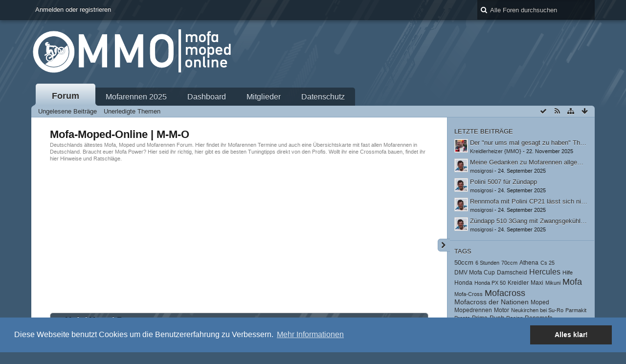

--- FILE ---
content_type: text/html; charset=UTF-8
request_url: https://www.m-m-o.de/?s=31a6d3f9a449b17af2dde58e236ed8d3ce614ce8
body_size: 16011
content:
<!DOCTYPE html>
<html dir="ltr" lang="de">
<head>
	<title>Mofa-Moped-Online | M-M-O</title>
	
	<base href="https://www.m-m-o.de/" />
<meta charset="utf-8" />
<meta name="viewport" content="width=device-width, initial-scale=1" />
<meta name="format-detection" content="telephone=no" />
 
<meta name="description" content="Deutschlands ältestes Mofa, Moped und Mofarennen Forum. Hier findet ihr Mofarennen Termine und auch eine Übersichtskarte mit fast allen Mofarennen in Deutschland. Braucht euer Mofa Power? Hier seid ihr richtig, hier gibt es die besten Tuningtipps direkt von den Profis. Wollt ihr eine Crossmofa bauen, findet ihr hier Hinweise und Ratschläge." />
<meta name="keywords" content="Mofarennen, Mofa, Moped, Motorrad, Zweitakt, Forum, Prima, Hercules, Sachs, Tuning, frisieren" />
<meta property="og:site_name" content="Mofa-Moped-Online | M-M-O" />
<meta property="og:url" content="https://www.m-m-o.de/" />
<meta property="og:type" content="website" />
<meta property="og:title" content="Mofa-Moped-Online | M-M-O" />
<meta property="og:description" content="Deutschlands ältestes Mofa, Moped und Mofarennen Forum. Hier findet ihr Mofarennen Termine und auch eine Übersichtskarte mit fast allen Mofarennen in Deutschland. Braucht euer Mofa Power? Hier seid ihr richtig, hier gibt es die besten Tuningtipps direkt von den Profis. Wollt ihr eine Crossmofa bauen, findet ihr hier Hinweise und Ratschläge." />
















<!-- Stylesheets -->
<link rel="stylesheet" type="text/css" href="https://www.m-m-o.de/wcf/style/style-5.css?m=1734681627" />

<!-- Icons -->
<link rel="icon" href="https://www.m-m-o.de/wcf/images/favicon.ico" type="image/x-icon" />
<link rel="apple-touch-icon" href="https://www.m-m-o.de/wcf/images/apple-touch-icon.png" />

<noscript>
	<style type="text/css">
		.jsOnly {
			display: none !important;
		}
		
		.noJsOnly {
			display: block !important;
		}
	</style>
</noscript>




<script async src="https://pagead2.googlesyndication.com/pagead/js/adsbygoogle.js?client=ca-pub-0423929474718115"
     crossorigin="anonymous"></script>
<!-- TEST -->
	
	
	
	
				<link rel="alternate" type="application/rss+xml" title="RSS-Feed" href="https://www.m-m-o.de/index.php/board-feed/" />
		<link rel="canonical" href="https://www.m-m-o.de/?s=ed8df51a4a1b941c10e0e28ac80e037f39ad3819" />
	
	
</head>

<body id="tplBoardList">

	

<a id="top"></a>



<header id="pageHeader" class="layoutFluid sidebarOrientationRight">
	<div>
		<nav id="topMenu" class="userPanel">
			<div class="layoutFluid">
									<ul class="userPanelItems">
						<!-- login box -->
		<li id="userLogin">
			<a class="loginLink" href="https://www.m-m-o.de/index.php/login/?s=ed8df51a4a1b941c10e0e28ac80e037f39ad3819">Anmelden oder registrieren</a>
			<div id="loginForm" style="display: none;">
								
				<form method="post" action="https://www.m-m-o.de/index.php/login/?s=ed8df51a4a1b941c10e0e28ac80e037f39ad3819">
					<fieldset>
												
						<dl>
							<dt><label for="username">Benutzername oder E-Mail-Adresse</label></dt>
							<dd>
								<input type="text" id="username" name="username" value="" required="required" class="long" />
							</dd>
						</dl>
						
													<dl>
								<dt>Sind Sie bereits registriert?</dt>
								<dd>
									<label><input type="radio" name="action" value="register" /> Nein, ich möchte mich jetzt registrieren.</label>
									<label><input type="radio" name="action" value="login" checked="checked" /> Ja, mein Kennwort lautet:</label>
								</dd>
							</dl>
												
						<dl>
							<dt><label for="password">Kennwort</label></dt>
							<dd>
								<input type="password" id="password" name="password" value="" class="long" />
							</dd>
						</dl>
						
													<dl>
								<dt></dt>
								<dd><label><input type="checkbox" id="useCookies" name="useCookies" value="1" checked="checked" /> Dauerhaft angemeldet bleiben</label></dd>
							</dl>
												
						
						
						<div class="formSubmit">
							<input type="submit" id="loginSubmitButton" name="submitButton" value="Anmelden" accesskey="s" />
							<a class="button" href="https://www.m-m-o.de/index.php/lost-password/?s=ed8df51a4a1b941c10e0e28ac80e037f39ad3819"><span>Kennwort vergessen</span></a>
							<input type="hidden" name="url" value="/?s=31a6d3f9a449b17af2dde58e236ed8d3ce614ce8" />
							<input type="hidden" name="t" value="036814e24d80cbf94388e039a2de364c4b1dbc5a" />						</div>
					</fieldset>
					
									</form>
			</div>
			
			
		</li>
					</ul>
				
				
				
			
<aside id="search" class="searchBar dropdown" data-disable-auto-focus="true">
	<form method="post" action="https://www.m-m-o.de/index.php/search/?s=ed8df51a4a1b941c10e0e28ac80e037f39ad3819">
		<input type="search" name="q" placeholder="Alle Foren durchsuchen" autocomplete="off" required="required" value="" class="dropdownToggle" data-toggle="search" />
		
		<ul class="dropdownMenu">
							<li class="dropdownText">
					<label><input type="checkbox" name="subjectOnly" value="1" /> Nur Betreff durchsuchen</label><label><input type="checkbox" name="findThreads" value="1" /> Ergebnisse als Themen anzeigen</label>
				</li>
				<li class="dropdownDivider"></li>
			
			<li><a href="https://www.m-m-o.de/index.php/search/?s=ed8df51a4a1b941c10e0e28ac80e037f39ad3819">Erweiterte Suche</a></li>
		</ul>
		
		<input type="hidden" name="types[]" value="com.woltlab.wbb.post" />		<input type="hidden" name="t" value="036814e24d80cbf94388e039a2de364c4b1dbc5a" />	</form>
</aside>

	
	
			</div>
		</nav>
		
		<div id="logo" class="logo">
			<a href="https://www.m-m-o.de/?s=ed8df51a4a1b941c10e0e28ac80e037f39ad3819">
									<img src="https://www.m-m-o.de/wcf/images/MMO-Logo.png" alt="" />
											</a>
		</div>
		
		
		
			<nav id="mainMenu" class="mainMenu jsMobileNavigation" data-button-label="Navigation">
		<ul>
							<li class="active">
					<a href="https://www.m-m-o.de/?s=ed8df51a4a1b941c10e0e28ac80e037f39ad3819">Forum</a>
											<ul class="invisible">
															<li><a href="https://www.m-m-o.de/index.php/board-quick-search/?mode=unreadPosts&amp;s=ed8df51a4a1b941c10e0e28ac80e037f39ad3819"><span>Ungelesene Beiträge</span></a></li>
															<li><a href="https://www.m-m-o.de/index.php/board-quick-search/?mode=undoneThreads&amp;s=ed8df51a4a1b941c10e0e28ac80e037f39ad3819"><span>Unerledigte Themen</span></a></li>
														
						</ul>
									</li>
							<li>
					<a href="https://www.m-m-o.de/index.php/mofarennen?s=ed8df51a4a1b941c10e0e28ac80e037f39ad3819">Mofarennen 2025</a>
									</li>
							<li>
					<a href="https://www.m-m-o.de/index.php/dashboard/?s=ed8df51a4a1b941c10e0e28ac80e037f39ad3819">Dashboard</a>
									</li>
							<li>
					<a href="https://www.m-m-o.de/index.php/members-list/?s=ed8df51a4a1b941c10e0e28ac80e037f39ad3819">Mitglieder</a>
									</li>
							<li>
					<a href="https://www.m-m-o.de/index.php/legal-notice/?s=ed8df51a4a1b941c10e0e28ac80e037f39ad3819#datenschutz">Datenschutz</a>
									</li>
					</ul>
	</nav>
		
		
		
		<nav class="navigation navigationHeader">
						<ul class="navigationMenuItems">
							<li><a href="https://www.m-m-o.de/index.php/board-quick-search/?mode=unreadPosts&amp;s=ed8df51a4a1b941c10e0e28ac80e037f39ad3819"><span>Ungelesene Beiträge</span></a></li>
							<li><a href="https://www.m-m-o.de/index.php/board-quick-search/?mode=undoneThreads&amp;s=ed8df51a4a1b941c10e0e28ac80e037f39ad3819"><span>Unerledigte Themen</span></a></li>
						
		</ul>
								
			<ul class="navigationIcons">
				<li id="toBottomLink"><a href="https://www.m-m-o.de/?s=31a6d3f9a449b17af2dde58e236ed8d3ce614ce8#bottom" title="Zum Seitenende" class="jsTooltip"><span class="icon icon16 icon-arrow-down"></span> <span class="invisible">Zum Seitenende</span></a></li>
				<li id="sitemap" class="jsOnly"><a title="Schnellnavigation" class="jsTooltip"><span class="icon icon16 icon-sitemap"></span> <span class="invisible">Schnellnavigation</span></a></li>
				<li><a rel="alternate" href="https://www.m-m-o.de/index.php/board-feed/" title="RSS-Feed" class="jsTooltip"><span class="icon icon16 icon-rss"></span> <span class="invisible">RSS-Feed</span></a></li>
<li class="jsOnly"><a title="Alle Foren als gelesen markieren" class="markAllAsReadButton jsTooltip"><span class="icon icon16 icon-ok"></span> <span class="invisible">Alle Foren als gelesen markieren</span></a></li>

							</ul>
		</nav>
	</div>
</header>

<div id="main" class="layoutFluid sidebarOrientationRight">
	<div>
		<div>
						
			 
			
			<section id="content" class="content">
				
				
				
				
	<header class="boxHeadline">
		<h1>Mofa-Moped-Online | M-M-O</h1>
		<p>Deutschlands ältestes Mofa, Moped und Mofarennen Forum. Hier findet ihr Mofarennen Termine und auch eine Übersichtskarte mit fast allen Mofarennen in Deutschland. Braucht euer Mofa Power? Hier seid ihr richtig, hier gibt es die besten Tuningtipps direkt von den Profis. Wollt ihr eine Crossmofa bauen, findet ihr hier Hinweise und Ratschläge.</p>
	</header>

<div class="userNotice">
		
		
	<noscript>
		<p class="warning">In Ihrem Webbrowser ist JavaScript deaktiviert. Um alle Funktionen dieser Webseite nutzen zu können, muss JavaScript aktiviert sein.</p>
	</noscript>
	
		
	
			
		<div class="threadAdsHeadlineData threadAdsHeadlineDataHeader ">
			<script async src="https://pagead2.googlesyndication.com/pagead/js/adsbygoogle.js"></script>
<!-- MMO Responsive Add -->
<ins class="adsbygoogle"
     style="display:block"
     data-ad-client="ca-pub-0423929474718115"
     data-ad-slot="6588630685"
     data-ad-format="auto"
     data-full-width-responsive="true"></ins>
<script>
     (adsbygoogle = window.adsbygoogle || []).push({});
</script>		</div>

	
</div>
<div class="contentNavigation">
	
</div>

	
	
	<div>
		<ul class="wbbBoardList">
					
					
			<li data-board-id="53" data-is-open="true" data-depth="1" class="wbbCategory wbbDepth1 tabularBox tabularBoxTitle wbbCollapsibleCategory">
			<header>
				<h2><a href="https://www.m-m-o.de/index.php/board/53-mofa-moped-rennszene/?s=ed8df51a4a1b941c10e0e28ac80e037f39ad3819">Mofa | Moped-Rennszene</a></h2>
				
			</header>
		
	<ul>		
						
				
					
			<li data-board-id="59" class="wbbBoardContainer wbbDepth2 wbbExternalLink">
			<div class="wbbBoardNode1 wbbBoard box32">
				<span class="icon icon32 icon-globe"></span>
				
				<div>
					<div class="containerHeadline">
						<h3><a href="https://www.m-m-o.de/index.php/board/59-u-ebersicht-mofarennen-termine-2026-und-2025/?s=ed8df51a4a1b941c10e0e28ac80e037f39ad3819" class="jsTooltip" title="Weiterleitung zu: /index.php/mofarennen-termine">Übersicht Mofarennen Termine 2026 und 2025</a></h3>
						<small class="wbbBoardDescription">Auf dieser <b>Übersichtskarte</b> könnt ihr alle <b>Mofarennen 2026, 2025</b> und älter sehen. Falls ihr ein <b>Mofarennen</b> kennt, welches hier noch nicht eingetragen ist, könnt ihr es direkt und mit wenigen Klicks eintragen, damit dieses in der <b>Mofarennen Übersicht</b> auftaucht.</small>
					</div>
					
											<div class="wbbStats">
							<dl class="plain statsDataList">
								<dt>Zugriffe</dt>
								<dd>813.594</dd>
							</dl>
						</div>
										
					
				</div>
			</div>
		
	</li>		
						
				
					
			<li data-board-id="54" class="wbbBoardContainer wbbDepth2">
			<div class="wbbBoardNode2 wbbBoard box32">
				<span class="icon icon32 icon-folder-close-alt"></span>
				
				<div>
					<div class="containerHeadline">
						<h3><a href="https://www.m-m-o.de/index.php/board/54-teams/?s=ed8df51a4a1b941c10e0e28ac80e037f39ad3819">Teams</a></h3>
						<p class="wbbBoardDescription">Wollt ihr ein <b>Team für Mofarennen</b> gründen? Ist einer eurer <b>Fahrer verhindert</b>? Oder wollt ihr einfach euer <b>Team vorstellen</b>? Hier seid ihr bei allen Teamfragen gut aufgehoben.</p>
					</div>
					
											<div class="wbbStats">
							<dl class="plain statsDataList">
								<dt>Themen</dt>
								<dd>20</dd>
							</dl>
							<dl class="plain statsDataList">
								<dt>Beiträge</dt>
								<dd>156</dd>
							</dl>
						</div>
										
											<aside class="wbbLastPost">
							<div class="box24">
								<a href="https://www.m-m-o.de/index.php/thread/16784-red-bull-racing-team-bremen-sucht-fahrer/?action=firstNew&amp;s=ed8df51a4a1b941c10e0e28ac80e037f39ad3819" class="framed jsTooltip" title="Zum ersten neuen Beitrag springen"><img src="https://www.m-m-o.de/wcf/images/avatars/a6/730-a6e8ce4cc1454f975aaac292b857f343d81288d0-24.jpg" style="width: 24px; height: 24px" alt="Benutzer-Avatarbild" /></a>
								
								<div>
									<p>
																				<a href="https://www.m-m-o.de/index.php/thread/16784-red-bull-racing-team-bremen-sucht-fahrer/?action=firstNew&amp;s=ed8df51a4a1b941c10e0e28ac80e037f39ad3819"  class="wbbTopicLink" data-thread-id="16784" data-sort-order="DESC">Red-Bull-Racing-Team-Bremen sucht Fahrer</a>
									</p>
									<small>
																					<a href="https://www.m-m-o.de/index.php/user/3009-frt-lueers/?s=ed8df51a4a1b941c10e0e28ac80e037f39ad3819" class="userLink" data-user-id="3009">FRT-Lüers</a>
																				
										- <time datetime="2017-06-25T15:33:50+02:00" class="datetime" data-timestamp="1498397630" data-date="25. Juni 2017" data-time="15:33" data-offset="7200">25. Juni 2017, 15:33</time>									</small>
								</div>
							</div>
						</aside>
										
										
										
					
				</div>
			</div>
		
	</li>		
						
				
					
			<li data-board-id="55" class="wbbBoardContainer wbbDepth2">
			<div class="wbbBoardNode1 wbbBoard box32">
				<span class="icon icon32 icon-folder-close-alt"></span>
				
				<div>
					<div class="containerHeadline">
						<h3><a href="https://www.m-m-o.de/index.php/board/55-mofarennen-termine-2026-und-2025/?s=ed8df51a4a1b941c10e0e28ac80e037f39ad3819">Mofarennen Termine 2026 und 2025</a></h3>
						<p class="wbbBoardDescription">Infos zu <b>Mofarennen 2026 und 2025</b> sowie <b>Veranstaltungshinweise</b> findet ihr in diesem Forum. Eine Karte aller Mofarennen in Deutschland findet ihr hier: <a href="/index.php/mofarennen-termine"><b>Mofarennen 2025</b></a>.Wollt ihr für ein <b>Mofarennen werben</b> oder braucht noch <b>Starter für euer Rennen</b>? In diesem Forum bekommt ihr Hilfe</p>
					</div>
					
											<div class="wbbStats">
							<dl class="plain statsDataList">
								<dt>Themen</dt>
								<dd>561</dd>
							</dl>
							<dl class="plain statsDataList">
								<dt>Beiträge</dt>
								<dd>5.279</dd>
							</dl>
						</div>
										
											<aside class="wbbLastPost">
							<div class="box24">
								<a href="https://www.m-m-o.de/index.php/thread/18514-test/?action=firstNew&amp;s=ed8df51a4a1b941c10e0e28ac80e037f39ad3819" class="framed jsTooltip" title="Zum ersten neuen Beitrag springen"><img src="https://www.m-m-o.de/wcf/images/avatars/47/817-47d50d60590d3a638be2ae6352447f45d6e3b965-24.png" style="width: 24px; height: 24px" alt="Benutzer-Avatarbild" /></a>
								
								<div>
									<p>
																				<a href="https://www.m-m-o.de/index.php/thread/18514-test/?action=firstNew&amp;s=ed8df51a4a1b941c10e0e28ac80e037f39ad3819"  class="wbbTopicLink" data-thread-id="18514" data-sort-order="DESC">Test</a>
									</p>
									<small>
																					<a href="https://www.m-m-o.de/index.php/user/1593-karsten/?s=ed8df51a4a1b941c10e0e28ac80e037f39ad3819" class="userLink" data-user-id="1593">Karsten</a>
																				
										- <time datetime="2025-01-14T15:24:20+01:00" class="datetime" data-timestamp="1736864660" data-date="14. Januar 2025" data-time="15:24" data-offset="3600">14. Januar 2025, 15:24</time>									</small>
								</div>
							</div>
						</aside>
										
										
										
					
				</div>
			</div>
		
	</li>		
						
				
					
			<li data-board-id="57" class="wbbBoardContainer wbbDepth2">
			<div class="wbbBoardNode2 wbbBoard box32">
				<span class="icon icon32 icon-folder-close-alt"></span>
				
				<div>
					<div class="containerHeadline">
						<h3><a href="https://www.m-m-o.de/index.php/board/57-rennmaschinen/?s=ed8df51a4a1b941c10e0e28ac80e037f39ad3819">Rennmaschinen</a></h3>
						<p class="wbbBoardDescription">Wollt ihr ein <b>Rennmofa</b> bauen? Stellt euer Gefährt hier vor! Falls ihr Fragen beim <b>Aufbau eines Rennmofas</b> habt, findet ihr gute Antworten und kompetente Ratschläge.</p>
					</div>
					
											<div class="wbbStats">
							<dl class="plain statsDataList">
								<dt>Themen</dt>
								<dd>121</dd>
							</dl>
							<dl class="plain statsDataList">
								<dt>Beiträge</dt>
								<dd>6.446</dd>
							</dl>
						</div>
										
											<aside class="wbbLastPost">
							<div class="box24">
								<a href="https://www.m-m-o.de/index.php/thread/18394-honda-px-mit-21-polini-ce-abstimmen/?action=firstNew&amp;s=ed8df51a4a1b941c10e0e28ac80e037f39ad3819" class="framed jsTooltip" title="Zum ersten neuen Beitrag springen"><img src="https://www.m-m-o.de/wcf/images/avatars/af/787-af252a2f0c2673bd9496ec067a70e3a841ac6e65-24.png" style="width: 24px; height: 24px" alt="Benutzer-Avatarbild" /></a>
								
								<div>
									<p>
																				<a href="https://www.m-m-o.de/index.php/thread/18394-honda-px-mit-21-polini-ce-abstimmen/?action=firstNew&amp;s=ed8df51a4a1b941c10e0e28ac80e037f39ad3819"  class="wbbTopicLink" data-thread-id="18394" data-sort-order="DESC">Honda Px mit 21 Polini ce abstimmen</a>
									</p>
									<small>
																					<a href="https://www.m-m-o.de/index.php/user/3237-lettn-lover/?s=ed8df51a4a1b941c10e0e28ac80e037f39ad3819" class="userLink" data-user-id="3237">Lettn-Lover</a>
																				
										- <time datetime="2021-10-18T06:45:33+02:00" class="datetime" data-timestamp="1634532333" data-date="18. Oktober 2021" data-time="06:45" data-offset="7200">18. Oktober 2021, 06:45</time>									</small>
								</div>
							</div>
						</aside>
										
										
										
					
				</div>
			</div>
		
	</li>		
						
				
					
			<li data-board-id="67" class="wbbBoardContainer wbbDepth2 wbbLastBoxElement">
			<div class="wbbBoardNode1 wbbBoard box32">
				<span class="icon icon32 icon-folder-close-alt"></span>
				
				<div>
					<div class="containerHeadline">
						<h3><a href="https://www.m-m-o.de/index.php/board/67-rund-ums-renngeschehen/?s=ed8df51a4a1b941c10e0e28ac80e037f39ad3819">Rund ums Renngeschehen</a></h3>
						<p class="wbbBoardDescription">Hier finden <b>Gespräche</b> rund um die <b>Mofa und Moped Rennszene</b> statt. Alles rund ums Thema <b>Mofarennen</b> findet hier Platz.</p>
					</div>
					
											<div class="wbbStats">
							<dl class="plain statsDataList">
								<dt>Themen</dt>
								<dd>34</dd>
							</dl>
							<dl class="plain statsDataList">
								<dt>Beiträge</dt>
								<dd>790</dd>
							</dl>
						</div>
										
											<aside class="wbbLastPost">
							<div class="box24">
								<a href="https://www.m-m-o.de/index.php/thread/17191-neues-aus-bohnhorst/?action=firstNew&amp;s=ed8df51a4a1b941c10e0e28ac80e037f39ad3819" class="framed jsTooltip" title="Zum ersten neuen Beitrag springen"><img src="https://www.m-m-o.de/wcf/images/avatars/avatar-default.svg" style="width: 24px; height: 24px" alt="Benutzer-Avatarbild" /></a>
								
								<div>
									<p>
																				<a href="https://www.m-m-o.de/index.php/thread/17191-neues-aus-bohnhorst/?action=firstNew&amp;s=ed8df51a4a1b941c10e0e28ac80e037f39ad3819"  class="wbbTopicLink" data-thread-id="17191" data-sort-order="DESC">Neues aus Bohnhorst</a>
									</p>
									<small>
																					<a href="https://www.m-m-o.de/index.php/user/4360-kaues/?s=ed8df51a4a1b941c10e0e28ac80e037f39ad3819" class="userLink" data-user-id="4360">Kaues</a>
																				
										- <time datetime="2020-01-16T22:13:15+01:00" class="datetime" data-timestamp="1579209195" data-date="16. Januar 2020" data-time="22:13" data-offset="3600">16. Januar 2020, 22:13</time>									</small>
								</div>
							</div>
						</aside>
										
										
										
					
				</div>
			</div>
		
	</li>		
			</ul></li>			
					
			<li data-board-id="1" data-is-open="true" data-depth="1" class="wbbCategory wbbDepth1 tabularBox tabularBoxTitle wbbCollapsibleCategory">
			<header>
				<h2><a href="https://www.m-m-o.de/index.php/board/1-allgemeine-mofa-mopedforen/?s=ed8df51a4a1b941c10e0e28ac80e037f39ad3819">Allgemeine Mofa/Mopedforen</a></h2>
				
			</header>
		
	<ul>		
						
				
					
			<li data-board-id="2" class="wbbBoardContainer wbbDepth2">
			<div class="wbbBoardNode2 wbbBoard box32">
				<span class="icon icon32 icon-folder-close-alt"></span>
				
				<div>
					<div class="containerHeadline">
						<h3><a href="https://www.m-m-o.de/index.php/board/2-allgemeines-board/?s=ed8df51a4a1b941c10e0e28ac80e037f39ad3819">Allgemeines Board</a></h3>
						<p class="wbbBoardDescription">Allgemeine Fragen rund um euer <b>Mofa</b> oder <b>Moped</b> finden hier gut Platz</p>
					</div>
					
											<div class="wbbStats">
							<dl class="plain statsDataList">
								<dt>Themen</dt>
								<dd>2.235</dd>
							</dl>
							<dl class="plain statsDataList">
								<dt>Beiträge</dt>
								<dd>18.051</dd>
							</dl>
						</div>
										
											<aside class="wbbLastPost">
							<div class="box24">
								<a href="https://www.m-m-o.de/index.php/thread/15325-meine-gedanken-zu-mofarennen-allgemein/?action=firstNew&amp;s=ed8df51a4a1b941c10e0e28ac80e037f39ad3819" class="framed jsTooltip" title="Zum ersten neuen Beitrag springen"><img src="https://www.m-m-o.de/wcf/images/avatars/20/753-203540ebd18f0087a845adf40898253a0e1f104a-24.jpg" style="width: 24px; height: 24px" alt="Benutzer-Avatarbild" /></a>
								
								<div>
									<p>
																				<a href="https://www.m-m-o.de/index.php/thread/15325-meine-gedanken-zu-mofarennen-allgemein/?action=firstNew&amp;s=ed8df51a4a1b941c10e0e28ac80e037f39ad3819"  class="wbbTopicLink" data-thread-id="15325" data-sort-order="DESC">Meine Gedanken zu Mofarennen allgemein</a>
									</p>
									<small>
																					<a href="https://www.m-m-o.de/index.php/user/2368-mosigrosi/?s=ed8df51a4a1b941c10e0e28ac80e037f39ad3819" class="userLink" data-user-id="2368">mosigrosi</a>
																				
										- <time datetime="2025-09-24T14:10:58+02:00" class="datetime" data-timestamp="1758715858" data-date="24. September 2025" data-time="14:10" data-offset="7200">24. September 2025, 14:10</time>									</small>
								</div>
							</div>
						</aside>
										
										
										
					
				</div>
			</div>
		
	</li>		
						
				
					
			<li data-board-id="38" class="wbbBoardContainer wbbDepth2">
			<div class="wbbBoardNode1 wbbBoard box32">
				<span class="icon icon32 icon-folder-close-alt"></span>
				
				<div>
					<div class="containerHeadline">
						<h3><a href="https://www.m-m-o.de/index.php/board/38-treffen/?s=ed8df51a4a1b941c10e0e28ac80e037f39ad3819">Treffen</a></h3>
						<p class="wbbBoardDescription">Wollt Ihr euch einfach nur für gemeinsame Fahrten <b>treffen</b> oder zusammen ein Event durchführen, hier könnt ihr euch <b>verabreden</b></p>
					</div>
					
											<div class="wbbStats">
							<dl class="plain statsDataList">
								<dt>Themen</dt>
								<dd>153</dd>
							</dl>
							<dl class="plain statsDataList">
								<dt>Beiträge</dt>
								<dd>3.099</dd>
							</dl>
						</div>
										
											<aside class="wbbLastPost">
							<div class="box24">
								<a href="https://www.m-m-o.de/index.php/thread/18475-hallo-zusammen/?action=firstNew&amp;s=ed8df51a4a1b941c10e0e28ac80e037f39ad3819" class="framed jsTooltip" title="Zum ersten neuen Beitrag springen"><img src="https://www.m-m-o.de/wcf/images/avatars/avatar-default.svg" style="width: 24px; height: 24px" alt="Benutzer-Avatarbild" /></a>
								
								<div>
									<p>
																				<a href="https://www.m-m-o.de/index.php/thread/18475-hallo-zusammen/?action=firstNew&amp;s=ed8df51a4a1b941c10e0e28ac80e037f39ad3819"  class="wbbTopicLink" data-thread-id="18475" data-sort-order="DESC">​Hallo zusammen</a>
									</p>
									<small>
																					<a href="https://www.m-m-o.de/index.php/user/5048-bodo-rider/?s=ed8df51a4a1b941c10e0e28ac80e037f39ad3819" class="userLink" data-user-id="5048">BodoRider</a>
																				
										- <time datetime="2023-07-17T15:54:43+02:00" class="datetime" data-timestamp="1689602083" data-date="17. Juli 2023" data-time="15:54" data-offset="7200">17. Juli 2023, 15:54</time>									</small>
								</div>
							</div>
						</aside>
										
										
										
					
				</div>
			</div>
		
	</li>		
						
				
					
			<li data-board-id="3" class="wbbBoardContainer wbbDepth2">
			<div class="wbbBoardNode2 wbbBoard box32">
				<span class="icon icon32 icon-folder-close-alt"></span>
				
				<div>
					<div class="containerHeadline">
						<h3><a href="https://www.m-m-o.de/index.php/board/3-reparatur-board/?s=ed8df51a4a1b941c10e0e28ac80e037f39ad3819">Reparatur Board</a></h3>
						<p class="wbbBoardDescription">Hast du <b>technische Fragen</b> oder andere Probleme bei denen du <b>Hilfe</b> brauchst? Hier findest du Antworten</p>
					</div>
					
											<div class="wbbStats">
							<dl class="plain statsDataList">
								<dt>Themen</dt>
								<dd>1.368</dd>
							</dl>
							<dl class="plain statsDataList">
								<dt>Beiträge</dt>
								<dd>10.848</dd>
							</dl>
						</div>
										
											<aside class="wbbLastPost">
							<div class="box24">
								<a href="https://www.m-m-o.de/index.php/thread/18482-rennmofa-mit-polini-cp21-laesst-sich-nicht-richtig-abstimmen-leistungsloch-im-unt/?action=firstNew&amp;s=ed8df51a4a1b941c10e0e28ac80e037f39ad3819" class="framed jsTooltip" title="Zum ersten neuen Beitrag springen"><img src="https://www.m-m-o.de/wcf/images/avatars/20/753-203540ebd18f0087a845adf40898253a0e1f104a-24.jpg" style="width: 24px; height: 24px" alt="Benutzer-Avatarbild" /></a>
								
								<div>
									<p>
																				<a href="https://www.m-m-o.de/index.php/thread/18482-rennmofa-mit-polini-cp21-laesst-sich-nicht-richtig-abstimmen-leistungsloch-im-unt/?action=firstNew&amp;s=ed8df51a4a1b941c10e0e28ac80e037f39ad3819"  class="wbbTopicLink" data-thread-id="18482" data-sort-order="DESC">Rennmofa mit Polini CP21 lässt sich nicht richtig abstimmen, &quot;Leistungsloch&quot; im unteren Drehzahlbereich (Zündapp)</a>
									</p>
									<small>
																					<a href="https://www.m-m-o.de/index.php/user/2368-mosigrosi/?s=ed8df51a4a1b941c10e0e28ac80e037f39ad3819" class="userLink" data-user-id="2368">mosigrosi</a>
																				
										- <time datetime="2025-09-24T13:42:18+02:00" class="datetime" data-timestamp="1758714138" data-date="24. September 2025" data-time="13:42" data-offset="7200">24. September 2025, 13:42</time>									</small>
								</div>
							</div>
						</aside>
										
										
										
					
				</div>
			</div>
		
	</li>		
						
				
					
			<li data-board-id="41" class="wbbBoardContainer wbbDepth2">
			<div class="wbbBoardNode1 wbbBoard box32">
				<span class="icon icon32 icon-folder-close-alt"></span>
				
				<div>
					<div class="containerHeadline">
						<h3><a href="https://www.m-m-o.de/index.php/board/41-elektronik-board/?s=ed8df51a4a1b941c10e0e28ac80e037f39ad3819">Elektronik Board</a></h3>
						<p class="wbbBoardDescription">Probleme rund um die <b>Elektrik</b> finden hier Platz und können gelöst werden.</p>
					</div>
					
											<div class="wbbStats">
							<dl class="plain statsDataList">
								<dt>Themen</dt>
								<dd>199</dd>
							</dl>
							<dl class="plain statsDataList">
								<dt>Beiträge</dt>
								<dd>1.743</dd>
							</dl>
						</div>
										
											<aside class="wbbLastPost">
							<div class="box24">
								<a href="https://www.m-m-o.de/index.php/thread/18346-honda-px-50/?action=firstNew&amp;s=ed8df51a4a1b941c10e0e28ac80e037f39ad3819" class="framed jsTooltip" title="Zum ersten neuen Beitrag springen"><img src="https://www.m-m-o.de/wcf/images/avatars/avatar-default.svg" style="width: 24px; height: 24px" alt="Benutzer-Avatarbild" /></a>
								
								<div>
									<p>
																				<a href="https://www.m-m-o.de/index.php/thread/18346-honda-px-50/?action=firstNew&amp;s=ed8df51a4a1b941c10e0e28ac80e037f39ad3819"  class="wbbTopicLink" data-thread-id="18346" data-sort-order="DESC">Honda PX 50</a>
									</p>
									<small>
																					<a href="https://www.m-m-o.de/index.php/user/4919-jensemann911/?s=ed8df51a4a1b941c10e0e28ac80e037f39ad3819" class="userLink" data-user-id="4919">jensemann911</a>
																				
										- <time datetime="2020-08-28T15:31:11+02:00" class="datetime" data-timestamp="1598621471" data-date="28. August 2020" data-time="15:31" data-offset="7200">28. August 2020, 15:31</time>									</small>
								</div>
							</div>
						</aside>
										
										
										
					
				</div>
			</div>
		
	</li>		
						
				
					
			<li data-board-id="8" class="wbbBoardContainer wbbDepth2">
			<div class="wbbBoardNode2 wbbBoard box32">
				<span class="icon icon32 icon-folder-close-alt"></span>
				
				<div>
					<div class="containerHeadline">
						<h3><a href="https://www.m-m-o.de/index.php/board/8-allgemeines-tuning-board/?s=ed8df51a4a1b941c10e0e28ac80e037f39ad3819">Allgemeines Tuning Board</a></h3>
						<p class="wbbBoardDescription">Braucht euer <b>Mofa Power</b>? Hier könnt ihr Fragen stellen um eurem <b>Mofa mehr Leistung</b> zu verpassen</p>
					</div>
					
											<div class="wbbStats">
							<dl class="plain statsDataList">
								<dt>Themen</dt>
								<dd>1.139</dd>
							</dl>
							<dl class="plain statsDataList">
								<dt>Beiträge</dt>
								<dd>10.392</dd>
							</dl>
						</div>
										
											<aside class="wbbLastPost">
							<div class="box24">
								<a href="https://www.m-m-o.de/index.php/thread/18377-zuendapp-510-3-gang-mit-zwangsgekuehltem-athena-zylinder/?action=firstNew&amp;s=ed8df51a4a1b941c10e0e28ac80e037f39ad3819" class="framed jsTooltip" title="Zum ersten neuen Beitrag springen"><img src="https://www.m-m-o.de/wcf/images/avatars/20/753-203540ebd18f0087a845adf40898253a0e1f104a-24.jpg" style="width: 24px; height: 24px" alt="Benutzer-Avatarbild" /></a>
								
								<div>
									<p>
																				<a href="https://www.m-m-o.de/index.php/thread/18377-zuendapp-510-3-gang-mit-zwangsgekuehltem-athena-zylinder/?action=firstNew&amp;s=ed8df51a4a1b941c10e0e28ac80e037f39ad3819"  class="wbbTopicLink" data-thread-id="18377" data-sort-order="DESC">Zündapp 510 3Gang mit Zwangsgekühltem Athena Zylinder</a>
									</p>
									<small>
																					<a href="https://www.m-m-o.de/index.php/user/2368-mosigrosi/?s=ed8df51a4a1b941c10e0e28ac80e037f39ad3819" class="userLink" data-user-id="2368">mosigrosi</a>
																				
										- <time datetime="2025-09-24T13:40:31+02:00" class="datetime" data-timestamp="1758714031" data-date="24. September 2025" data-time="13:40" data-offset="7200">24. September 2025, 13:40</time>									</small>
								</div>
							</div>
						</aside>
										
										
										
					
				</div>
			</div>
		
	</li>		
						
				
					
			<li data-board-id="9" class="wbbBoardContainer wbbDepth2">
			<div class="wbbBoardNode1 wbbBoard box32">
				<span class="icon icon32 icon-folder-close-alt"></span>
				
				<div>
					<div class="containerHeadline">
						<h3><a href="https://www.m-m-o.de/index.php/board/9-motor-bearbeitung-optimierung/?s=ed8df51a4a1b941c10e0e28ac80e037f39ad3819">Motor Bearbeitung/Optimierung</a></h3>
						<p class="wbbBoardDescription">Für alle, die ihren <b>Motor</b> mit der <b>Feile</b>, einem Dremel oder einer Drehbank <b>tunen</b> wollen. <b>Zylinder bearbeiten</b>? Neuer Brennraum? <b>Stützkanäle fräsen</b>? Hier rein!</p>
					</div>
					
											<div class="wbbStats">
							<dl class="plain statsDataList">
								<dt>Themen</dt>
								<dd>573</dd>
							</dl>
							<dl class="plain statsDataList">
								<dt>Beiträge</dt>
								<dd>8.328</dd>
							</dl>
						</div>
										
											<aside class="wbbLastPost">
							<div class="box24">
								<a href="https://www.m-m-o.de/index.php/thread/18469-kurbelwelle-cs-25-rennmofa/?action=firstNew&amp;s=ed8df51a4a1b941c10e0e28ac80e037f39ad3819" class="framed jsTooltip" title="Zum ersten neuen Beitrag springen"><img src="https://www.m-m-o.de/wcf/images/avatars/20/753-203540ebd18f0087a845adf40898253a0e1f104a-24.jpg" style="width: 24px; height: 24px" alt="Benutzer-Avatarbild" /></a>
								
								<div>
									<p>
																				<a href="https://www.m-m-o.de/index.php/thread/18469-kurbelwelle-cs-25-rennmofa/?action=firstNew&amp;s=ed8df51a4a1b941c10e0e28ac80e037f39ad3819"  class="wbbTopicLink" data-thread-id="18469" data-sort-order="DESC">Kurbelwelle CS 25 Rennmofa</a>
									</p>
									<small>
																					<a href="https://www.m-m-o.de/index.php/user/2368-mosigrosi/?s=ed8df51a4a1b941c10e0e28ac80e037f39ad3819" class="userLink" data-user-id="2368">mosigrosi</a>
																				
										- <time datetime="2023-05-31T11:47:18+02:00" class="datetime" data-timestamp="1685526438" data-date="31. Mai 2023" data-time="11:47" data-offset="7200">31. Mai 2023, 11:47</time>									</small>
								</div>
							</div>
						</aside>
										
										
										
					
				</div>
			</div>
		
	</li>		
						
				
					
			<li data-board-id="10" class="wbbBoardContainer wbbDepth2">
			<div class="wbbBoardNode2 wbbBoard box32">
				<span class="icon icon32 icon-folder-close-alt"></span>
				
				<div>
					<div class="containerHeadline">
						<h3><a href="https://www.m-m-o.de/index.php/board/10-tuning-mit-kubiksaetzen/?s=ed8df51a4a1b941c10e0e28ac80e037f39ad3819">Tuning mit Kubiksätzen</a></h3>
						<p class="wbbBoardDescription">Wollt ihr richtig <b>Leistung</b> aus Eurem <b>Mofa</b> oder <b>Moped</b> holen, benötigt ihr einen <b>Kubiksatz</b> der euch mehr <b>Hubraum</b> gibt. Allerdings lassen sich oft auch noch aus Kubiksätzen ein paar PS zusätzlich <b>tunen</b>. Habt ihr Fragen zu den Zylindern oder Herstellern wie <b>Malossi</b>, <b>Athena</b> oder <b>Polini</b>, seid ihr in diesem Forum richtig.</p>
					</div>
					
											<div class="wbbStats">
							<dl class="plain statsDataList">
								<dt>Themen</dt>
								<dd>348</dd>
							</dl>
							<dl class="plain statsDataList">
								<dt>Beiträge</dt>
								<dd>4.535</dd>
							</dl>
						</div>
										
											<aside class="wbbLastPost">
							<div class="box24">
								<a href="https://www.m-m-o.de/index.php/thread/18323-polini-5007-fuer-zuendapp/?action=firstNew&amp;s=ed8df51a4a1b941c10e0e28ac80e037f39ad3819" class="framed jsTooltip" title="Zum ersten neuen Beitrag springen"><img src="https://www.m-m-o.de/wcf/images/avatars/20/753-203540ebd18f0087a845adf40898253a0e1f104a-24.jpg" style="width: 24px; height: 24px" alt="Benutzer-Avatarbild" /></a>
								
								<div>
									<p>
																				<a href="https://www.m-m-o.de/index.php/thread/18323-polini-5007-fuer-zuendapp/?action=firstNew&amp;s=ed8df51a4a1b941c10e0e28ac80e037f39ad3819"  class="wbbTopicLink" data-thread-id="18323" data-sort-order="DESC">Polini 5007 für Zündapp</a>
									</p>
									<small>
																					<a href="https://www.m-m-o.de/index.php/user/2368-mosigrosi/?s=ed8df51a4a1b941c10e0e28ac80e037f39ad3819" class="userLink" data-user-id="2368">mosigrosi</a>
																				
										- <time datetime="2025-09-24T13:48:24+02:00" class="datetime" data-timestamp="1758714504" data-date="24. September 2025" data-time="13:48" data-offset="7200">24. September 2025, 13:48</time>									</small>
								</div>
							</div>
						</aside>
										
										
										
					
				</div>
			</div>
		
	</li>		
						
				
					
			<li data-board-id="5" class="wbbBoardContainer wbbDepth2">
			<div class="wbbBoardNode1 wbbBoard box32">
				<span class="icon icon32 icon-folder-close-alt"></span>
				
				<div>
					<div class="containerHeadline">
						<h3><a href="https://www.m-m-o.de/index.php/board/5-pictures-videos/?s=ed8df51a4a1b941c10e0e28ac80e037f39ad3819">Pictures&amp;Videos</a></h3>
						<p class="wbbBoardDescription">Habt ihr ein paar schöne <b>Bilder</b> oder <b>Videos</b> eurer Mofa, eures Mopeds oder sogar eurer <b>Rennmofa</b> geschossen, könnt ihr sie hier den anderen Benutzern dieses Forums vorstellen.</p>
					</div>
					
											<div class="wbbStats">
							<dl class="plain statsDataList">
								<dt>Themen</dt>
								<dd>946</dd>
							</dl>
							<dl class="plain statsDataList">
								<dt>Beiträge</dt>
								<dd>17.791</dd>
							</dl>
						</div>
										
											<aside class="wbbLastPost">
							<div class="box24">
								<a href="https://www.m-m-o.de/index.php/thread/18326-meine-erste-selbstgebaute-kurbelwelle/?action=firstNew&amp;s=ed8df51a4a1b941c10e0e28ac80e037f39ad3819" class="framed jsTooltip" title="Zum ersten neuen Beitrag springen"><img src="https://www.m-m-o.de/wcf/images/avatars/20/753-203540ebd18f0087a845adf40898253a0e1f104a-24.jpg" style="width: 24px; height: 24px" alt="Benutzer-Avatarbild" /></a>
								
								<div>
									<p>
																				<a href="https://www.m-m-o.de/index.php/thread/18326-meine-erste-selbstgebaute-kurbelwelle/?action=firstNew&amp;s=ed8df51a4a1b941c10e0e28ac80e037f39ad3819"  class="wbbTopicLink" data-thread-id="18326" data-sort-order="DESC">meine erste selbstgebaute Kurbelwelle</a>
									</p>
									<small>
																					<a href="https://www.m-m-o.de/index.php/user/2368-mosigrosi/?s=ed8df51a4a1b941c10e0e28ac80e037f39ad3819" class="userLink" data-user-id="2368">mosigrosi</a>
																				
										- <time datetime="2021-01-17T22:32:55+01:00" class="datetime" data-timestamp="1610919175" data-date="17. Januar 2021" data-time="22:32" data-offset="3600">17. Januar 2021, 22:32</time>									</small>
								</div>
							</div>
						</aside>
										
										
										
					
				</div>
			</div>
		
	</li>		
						
				
					
			<li data-board-id="44" class="wbbBoardContainer wbbDepth2 wbbLastBoxElement">
			<div class="wbbBoardNode2 wbbBoard box32">
				<span class="icon icon32 icon-folder-close-alt"></span>
				
				<div>
					<div class="containerHeadline">
						<h3><a href="https://www.m-m-o.de/index.php/board/44-laufende-und-abgeschlossene-projekte/?s=ed8df51a4a1b941c10e0e28ac80e037f39ad3819">laufende und abgeschlossene Projekte</a></h3>
						<p class="wbbBoardDescription">Habt ihr aufwändig euer Mofa oder Moped <b>restauriert</b> oder wollt ihr live dokumentieren, wie gut ihr beim Instandsetzen eures <b>Projektes</b> voran kommt? Hier finden eure Themen platz</p>
					</div>
					
											<div class="wbbStats">
							<dl class="plain statsDataList">
								<dt>Themen</dt>
								<dd>230</dd>
							</dl>
							<dl class="plain statsDataList">
								<dt>Beiträge</dt>
								<dd>8.624</dd>
							</dl>
						</div>
										
											<aside class="wbbLastPost">
							<div class="box24">
								<a href="https://www.m-m-o.de/index.php/thread/17189-projekt-kreidler-mf-2-cl/?action=firstNew&amp;s=ed8df51a4a1b941c10e0e28ac80e037f39ad3819" class="framed jsTooltip" title="Zum ersten neuen Beitrag springen"><img src="https://www.m-m-o.de/wcf/images/avatars/avatar-default.svg" style="width: 24px; height: 24px" alt="Benutzer-Avatarbild" /></a>
								
								<div>
									<p>
																				<a href="https://www.m-m-o.de/index.php/thread/17189-projekt-kreidler-mf-2-cl/?action=firstNew&amp;s=ed8df51a4a1b941c10e0e28ac80e037f39ad3819"  class="wbbTopicLink" data-thread-id="17189" data-sort-order="DESC">Projekt Kreidler MF 2 CL</a>
									</p>
									<small>
																					<a href="https://www.m-m-o.de/index.php/user/5068-golf-sierra2/?s=ed8df51a4a1b941c10e0e28ac80e037f39ad3819" class="userLink" data-user-id="5068">Golf Sierra2</a>
																				
										- <time datetime="2023-10-15T20:50:21+02:00" class="datetime" data-timestamp="1697395821" data-date="15. Oktober 2023" data-time="20:50" data-offset="7200">15. Oktober 2023, 20:50</time>									</small>
								</div>
							</div>
						</aside>
										
										
										
					
				</div>
			</div>
		
	</li>		
			</ul></li>			
					
			<li data-board-id="49" data-is-open="true" data-depth="1" class="wbbCategory wbbDepth1 tabularBox tabularBoxTitle wbbCollapsibleCategory">
			<header>
				<h2><a href="https://www.m-m-o.de/index.php/board/49-125er-und-motorrad-bereich/?s=ed8df51a4a1b941c10e0e28ac80e037f39ad3819">125er und Motorrad-Bereich</a></h2>
				
			</header>
		
	<ul>		
						
				
					
			<li data-board-id="50" class="wbbBoardContainer wbbDepth2">
			<div class="wbbBoardNode1 wbbBoard box32">
				<span class="icon icon32 icon-folder-close-alt"></span>
				
				<div>
					<div class="containerHeadline">
						<h3><a href="https://www.m-m-o.de/index.php/board/50-allgemeines-125er-und-motorrad-board/?s=ed8df51a4a1b941c10e0e28ac80e037f39ad3819">Allgemeines 125er und Motorrad Board</a></h3>
						<p class="wbbBoardDescription">Auch Motorräder wie die <b>Aprilia RS 125</b>, die <b>Cagiva Mito</b>, die <b>Yamaha R6</b> oder andere Motorräder sind in diesem Forum vertreten. Stell auch du dein <b>Motorrad</b> hier vor. Egal ob <b>Zweitakter</b> oder <b>Viertakter</b></p>
					</div>
					
											<div class="wbbStats">
							<dl class="plain statsDataList">
								<dt>Themen</dt>
								<dd>62</dd>
							</dl>
							<dl class="plain statsDataList">
								<dt>Beiträge</dt>
								<dd>733</dd>
							</dl>
						</div>
										
											<aside class="wbbLastPost">
							<div class="box24">
								<a href="https://www.m-m-o.de/index.php/thread/18231-ducati-panigale-899/?action=firstNew&amp;s=ed8df51a4a1b941c10e0e28ac80e037f39ad3819" class="framed jsTooltip" title="Zum ersten neuen Beitrag springen"><img src="https://www.m-m-o.de/wcf/images/avatars/40/612-40f59491fbef07e72f414575b9caf05ad0a36f58-24.jpg" style="width: 24px; height: 24px" alt="Benutzer-Avatarbild" /></a>
								
								<div>
									<p>
																				<a href="https://www.m-m-o.de/index.php/thread/18231-ducati-panigale-899/?action=firstNew&amp;s=ed8df51a4a1b941c10e0e28ac80e037f39ad3819"  class="wbbTopicLink" data-thread-id="18231" data-sort-order="DESC">Ducati Panigale 899</a>
									</p>
									<small>
																					<a href="https://www.m-m-o.de/index.php/user/1-jacob-mmo/?s=ed8df51a4a1b941c10e0e28ac80e037f39ad3819" class="userLink" data-user-id="1">Jacob {MMO}</a>
																				
										- <time datetime="2022-06-17T22:15:45+02:00" class="datetime" data-timestamp="1655496945" data-date="17. Juni 2022" data-time="22:15" data-offset="7200">17. Juni 2022, 22:15</time>									</small>
								</div>
							</div>
						</aside>
										
										
										
					
				</div>
			</div>
		
	</li>		
						
				
					
			<li data-board-id="51" class="wbbBoardContainer wbbDepth2">
			<div class="wbbBoardNode2 wbbBoard box32">
				<span class="icon icon32 icon-folder-close-alt"></span>
				
				<div>
					<div class="containerHeadline">
						<h3><a href="https://www.m-m-o.de/index.php/board/51-laufende-abgeschlossene-125er-und-motorradprojekte/?s=ed8df51a4a1b941c10e0e28ac80e037f39ad3819">laufende/abgeschlossene 125er und Motorradprojekte</a></h3>
						<p class="wbbBoardDescription">Auch bei den Motorrädern gibt es <b>Projekte</b> oder <b>Restaurationsthreads</b>. Willst auch du dein <b>Motorrad vorstellen</b> und laufend Dokumentieren, kannst du dies in diesem Forum tun.Ein solcher Thread kann auch als <b>Motorrad-Tagebuch</b> benutzt werden.</p>
					</div>
					
											<div class="wbbStats">
							<dl class="plain statsDataList">
								<dt>Themen</dt>
								<dd>65</dd>
							</dl>
							<dl class="plain statsDataList">
								<dt>Beiträge</dt>
								<dd>2.273</dd>
							</dl>
						</div>
										
											<aside class="wbbLastPost">
							<div class="box24">
								<a href="https://www.m-m-o.de/index.php/thread/18280-kawasaki-zxr-750-j-k-91/?action=firstNew&amp;s=ed8df51a4a1b941c10e0e28ac80e037f39ad3819" class="framed jsTooltip" title="Zum ersten neuen Beitrag springen"><img src="https://www.m-m-o.de/wcf/images/avatars/ef/688-ef53b6fd7408926cf95f6c4a4ff4f2559a8fc75c-24.jpg" style="width: 24px; height: 24px" alt="Benutzer-Avatarbild" /></a>
								
								<div>
									<p>
																				<a href="https://www.m-m-o.de/index.php/thread/18280-kawasaki-zxr-750-j-k-91/?action=firstNew&amp;s=ed8df51a4a1b941c10e0e28ac80e037f39ad3819"  class="wbbTopicLink" data-thread-id="18280" data-sort-order="DESC">Kawasaki ZXR 750 J / K  91'</a>
									</p>
									<small>
																					<a href="https://www.m-m-o.de/index.php/user/346-road-fighter/?s=ed8df51a4a1b941c10e0e28ac80e037f39ad3819" class="userLink" data-user-id="346">road-fighter</a>
																				
										- <time datetime="2019-08-08T16:38:10+02:00" class="datetime" data-timestamp="1565275090" data-date="8. August 2019" data-time="16:38" data-offset="7200">8. August 2019, 16:38</time>									</small>
								</div>
							</div>
						</aside>
										
										
										
					
				</div>
			</div>
		
	</li>		
						
				
					
			<li data-board-id="66" class="wbbBoardContainer wbbDepth2 wbbLastBoxElement">
			<div class="wbbBoardNode1 wbbBoard box32">
				<span class="icon icon32 icon-folder-close-alt"></span>
				
				<div>
					<div class="containerHeadline">
						<h3><a href="https://www.m-m-o.de/index.php/board/66-motorrad-reparaturen/?s=ed8df51a4a1b941c10e0e28ac80e037f39ad3819">Motorrad Reparaturen</a></h3>
						<p class="wbbBoardDescription">Brauchst du Hilfe bei der <b>Reparatur</b> deines Motorrades oder deines Kleinkraftrades? Suchst du <b>Schraubertipps</b> und Anleitungen? Hier ist deine Anfrage richtig aufgehoben.</p>
					</div>
					
											<div class="wbbStats">
							<dl class="plain statsDataList">
								<dt>Themen</dt>
								<dd>14</dd>
							</dl>
							<dl class="plain statsDataList">
								<dt>Beiträge</dt>
								<dd>84</dd>
							</dl>
						</div>
										
											<aside class="wbbLastPost">
							<div class="box24">
								<a href="https://www.m-m-o.de/index.php/thread/18370-beta-rr-125-lc-hat-nach-motorrevision-in-hohen-drehzahlen-wenig-leistung/?action=firstNew&amp;s=ed8df51a4a1b941c10e0e28ac80e037f39ad3819" class="framed jsTooltip" title="Zum ersten neuen Beitrag springen"><img src="https://www.m-m-o.de/wcf/images/avatars/40/437-40a3a83e55a0fdb484de73e330d56982a0658610-24.jpg" style="width: 24px; height: 24px" alt="Benutzer-Avatarbild" /></a>
								
								<div>
									<p>
																				<a href="https://www.m-m-o.de/index.php/thread/18370-beta-rr-125-lc-hat-nach-motorrevision-in-hohen-drehzahlen-wenig-leistung/?action=firstNew&amp;s=ed8df51a4a1b941c10e0e28ac80e037f39ad3819"  class="wbbTopicLink" data-thread-id="18370" data-sort-order="DESC">Beta RR 125 LC hat nach Motorrevision in hohen Drehzahlen wenig Leistung</a>
									</p>
									<small>
																					<a href="https://www.m-m-o.de/index.php/user/33-kreidlerheizer-mmo/?s=ed8df51a4a1b941c10e0e28ac80e037f39ad3819" class="userLink" data-user-id="33">Kreidlerheizer {MMO}</a>
																				
										- <time datetime="2021-03-09T20:46:08+01:00" class="datetime" data-timestamp="1615319168" data-date="9. März 2021" data-time="20:46" data-offset="3600">9. März 2021, 20:46</time>									</small>
								</div>
							</div>
						</aside>
										
										
										
					
				</div>
			</div>
		
	</li>		
			</ul></li>			
					
			<li data-board-id="13" data-is-open="true" data-depth="1" class="wbbCategory wbbDepth1 tabularBox tabularBoxTitle wbbCollapsibleCategory">
			<header>
				<h2><a href="https://www.m-m-o.de/index.php/board/13-flohmarkt/?s=ed8df51a4a1b941c10e0e28ac80e037f39ad3819">Flohmarkt</a></h2>
				
			</header>
		
	<ul>		
						
				
					
			<li data-board-id="14" class="wbbBoardContainer wbbDepth2">
			<div class="wbbBoardNode2 wbbBoard box32">
				<span class="icon icon32 icon-folder-close-alt"></span>
				
				<div>
					<div class="containerHeadline">
						<h3><a href="https://www.m-m-o.de/index.php/board/14-angebote/?s=ed8df51a4a1b941c10e0e28ac80e037f39ad3819">Angebote</a></h3>
						<p class="wbbBoardDescription">Hier findest du einen großen <b>Mofa, Moped und Motorradteilemarkt</b>. Oft werden allerdings auch andere Gegenstände, die man selber nicht mehr benötigt hier zum <b>Verkauf</b> angeboten. Meistens alles zu <b>sehr fairen Preisen</b>.</p>
					</div>
					
											<div class="wbbStats">
							<dl class="plain statsDataList">
								<dt>Themen</dt>
								<dd>2.071</dd>
							</dl>
							<dl class="plain statsDataList">
								<dt>Beiträge</dt>
								<dd>11.066</dd>
							</dl>
						</div>
										
											<aside class="wbbLastPost">
							<div class="box24">
								<a href="https://www.m-m-o.de/index.php/thread/18426-fuenf-mofas-zu-verkaufen-garelli-dkw-califone/?action=firstNew&amp;s=ed8df51a4a1b941c10e0e28ac80e037f39ad3819" class="framed jsTooltip" title="Zum ersten neuen Beitrag springen"><img src="https://www.m-m-o.de/wcf/images/avatars/e1/824-e189a1dea115399c959c1cdbf6353f91735a83eb-24.jpg" style="width: 24px; height: 24px" alt="Benutzer-Avatarbild" /></a>
								
								<div>
									<p>
																				<a href="https://www.m-m-o.de/index.php/thread/18426-fuenf-mofas-zu-verkaufen-garelli-dkw-califone/?action=firstNew&amp;s=ed8df51a4a1b941c10e0e28ac80e037f39ad3819"  class="wbbTopicLink" data-thread-id="18426" data-sort-order="DESC">Fünf Mofas zu verkaufen Garelli DKW Califone</a>
									</p>
									<small>
																					<a href="https://www.m-m-o.de/index.php/user/5032-jaden-orr/?s=ed8df51a4a1b941c10e0e28ac80e037f39ad3819" class="userLink" data-user-id="5032">JadenOrr</a>
																				
										- <time datetime="2023-03-17T13:55:02+01:00" class="datetime" data-timestamp="1679057702" data-date="17. März 2023" data-time="13:55" data-offset="3600">17. März 2023, 13:55</time>									</small>
								</div>
							</div>
						</aside>
										
										
										
					
				</div>
			</div>
		
	</li>		
						
				
					
			<li data-board-id="15" class="wbbBoardContainer wbbDepth2 wbbLastBoxElement">
			<div class="wbbBoardNode1 wbbBoard box32">
				<span class="icon icon32 icon-folder-close-alt"></span>
				
				<div>
					<div class="containerHeadline">
						<h3><a href="https://www.m-m-o.de/index.php/board/15-gesuche/?s=ed8df51a4a1b941c10e0e28ac80e037f39ad3819">Gesuche</a></h3>
						<p class="wbbBoardDescription">Benötigst du <b>Mofa, Moped oder Motorradteile</b> nichtmehr, kannst du sie hier <b>Inserieren</b> und so zum Verkauf anbieten.</p>
					</div>
					
											<div class="wbbStats">
							<dl class="plain statsDataList">
								<dt>Themen</dt>
								<dd>2.606</dd>
							</dl>
							<dl class="plain statsDataList">
								<dt>Beiträge</dt>
								<dd>8.900</dd>
							</dl>
						</div>
										
											<aside class="wbbLastPost">
							<div class="box24">
								<a href="https://www.m-m-o.de/index.php/thread/18357-honda-px-auspuff/?action=firstNew&amp;s=ed8df51a4a1b941c10e0e28ac80e037f39ad3819" class="framed jsTooltip" title="Zum ersten neuen Beitrag springen"><img src="https://www.m-m-o.de/wcf/images/avatars/eb/814-eb928390802fcb5d1ca70798d9516f023ba5475f-24.jpg" style="width: 24px; height: 24px" alt="Benutzer-Avatarbild" /></a>
								
								<div>
									<p>
																				<a href="https://www.m-m-o.de/index.php/thread/18357-honda-px-auspuff/?action=firstNew&amp;s=ed8df51a4a1b941c10e0e28ac80e037f39ad3819"  class="wbbTopicLink" data-thread-id="18357" data-sort-order="DESC">Honda PX Auspuff</a>
									</p>
									<small>
																					<a href="https://www.m-m-o.de/index.php/user/4939-kk91/?s=ed8df51a4a1b941c10e0e28ac80e037f39ad3819" class="userLink" data-user-id="4939">KK91</a>
																				
										- <time datetime="2020-12-14T15:02:48+01:00" class="datetime" data-timestamp="1607954568" data-date="14. Dezember 2020" data-time="15:02" data-offset="3600">14. Dezember 2020, 15:02</time>									</small>
								</div>
							</div>
						</aside>
										
										
										
					
				</div>
			</div>
		
	</li>		
			</ul></li>			
					
			<li data-board-id="46" data-is-open="true" data-depth="1" class="wbbCategory wbbDepth1 tabularBox tabularBoxTitle wbbCollapsibleCategory">
			<header>
				<h2><a href="https://www.m-m-o.de/index.php/board/46-dienstleistungen/?s=ed8df51a4a1b941c10e0e28ac80e037f39ad3819">Dienstleistungen</a></h2>
				
			</header>
		
	<ul>		
						
				
					
			<li data-board-id="47" class="wbbBoardContainer wbbDepth2">
			<div class="wbbBoardNode2 wbbBoard box32">
				<span class="icon icon32 icon-folder-close-alt"></span>
				
				<div>
					<div class="containerHeadline">
						<h3><a href="https://www.m-m-o.de/index.php/board/47-dienstleistungsangebote/?s=ed8df51a4a1b941c10e0e28ac80e037f39ad3819">Dienstleistungsangebote</a></h3>
						<p class="wbbBoardDescription">Habt ihr Möglichkeiten, bestimmte Tätigkeiten (z.B. <b>Schweissen</b>, <b>Drehen</b>, <b>Fräsen</b>, <b>Lackieren</b> oder <b>Pulverbeschichten</b>) zu verrichten, von denen andere Benutzer dieses Forums auch nutzen haben, könnt ihr sie hier anbieten. Diese Tätigkeiten dürfen nur von <b>privat an privat</b> und ohne <b>Gewinnertrag</b> verrichtet werden. <b>Gewerbliche Angebote ohne Rücksprache mit der Forenleitung sind untersagt</b></p>
					</div>
					
											<div class="wbbStats">
							<dl class="plain statsDataList">
								<dt>Themen</dt>
								<dd>20</dd>
							</dl>
							<dl class="plain statsDataList">
								<dt>Beiträge</dt>
								<dd>217</dd>
							</dl>
						</div>
										
											<aside class="wbbLastPost">
							<div class="box24">
								<a href="https://www.m-m-o.de/index.php/thread/18430-pruefstandsfahrten/?action=firstNew&amp;s=ed8df51a4a1b941c10e0e28ac80e037f39ad3819" class="framed jsTooltip" title="Zum ersten neuen Beitrag springen"><img src="https://www.m-m-o.de/wcf/images/avatars/d9/820-d96b10e90ad2f28b47742d7d5c135ecb53dc9960-24.jpg" style="width: 24px; height: 24px" alt="Benutzer-Avatarbild" /></a>
								
								<div>
									<p>
																				<a href="https://www.m-m-o.de/index.php/thread/18430-pruefstandsfahrten/?action=firstNew&amp;s=ed8df51a4a1b941c10e0e28ac80e037f39ad3819"  class="wbbTopicLink" data-thread-id="18430" data-sort-order="DESC">Prüfstandsfahrten</a>
									</p>
									<small>
																					<a href="https://www.m-m-o.de/index.php/user/3851-an-ko/?s=ed8df51a4a1b941c10e0e28ac80e037f39ad3819" class="userLink" data-user-id="3851">AnKo</a>
																				
										- <time datetime="2022-11-22T09:01:57+01:00" class="datetime" data-timestamp="1669104117" data-date="22. November 2022" data-time="09:01" data-offset="3600">22. November 2022, 09:01</time>									</small>
								</div>
							</div>
						</aside>
										
										
										
					
				</div>
			</div>
		
	</li>		
						
				
					
			<li data-board-id="48" class="wbbBoardContainer wbbDepth2 wbbLastBoxElement">
			<div class="wbbBoardNode1 wbbBoard box32">
				<span class="icon icon32 icon-folder-close-alt"></span>
				
				<div>
					<div class="containerHeadline">
						<h3><a href="https://www.m-m-o.de/index.php/board/48-dienstleistungsgesuche/?s=ed8df51a4a1b941c10e0e28ac80e037f39ad3819">Dienstleistungsgesuche</a></h3>
						<p class="wbbBoardDescription"><b>Sucht</b> ihr jemanden, der für euch eine <b>Tätigkeit verrichtet</b>, könnt ihr in diesem Forum inserieren.</p>
					</div>
					
											<div class="wbbStats">
							<dl class="plain statsDataList">
								<dt>Themen</dt>
								<dd>101</dd>
							</dl>
							<dl class="plain statsDataList">
								<dt>Beiträge</dt>
								<dd>513</dd>
							</dl>
						</div>
										
											<aside class="wbbLastPost">
							<div class="box24">
								<a href="https://www.m-m-o.de/index.php/thread/18434-kurbelwelle-hub-aendern/?action=firstNew&amp;s=ed8df51a4a1b941c10e0e28ac80e037f39ad3819" class="framed jsTooltip" title="Zum ersten neuen Beitrag springen"><img src="https://www.m-m-o.de/wcf/images/avatars/avatar-default.svg" style="width: 24px; height: 24px" alt="Benutzer-Avatarbild" /></a>
								
								<div>
									<p>
																				<a href="https://www.m-m-o.de/index.php/thread/18434-kurbelwelle-hub-aendern/?action=firstNew&amp;s=ed8df51a4a1b941c10e0e28ac80e037f39ad3819"  class="wbbTopicLink" data-thread-id="18434" data-sort-order="DESC">Kurbelwelle Hub ändern</a>
									</p>
									<small>
																					<a href="https://www.m-m-o.de/index.php/user/5028-hain86/?s=ed8df51a4a1b941c10e0e28ac80e037f39ad3819" class="userLink" data-user-id="5028">Hain86</a>
																				
										- <time datetime="2023-02-01T22:29:54+01:00" class="datetime" data-timestamp="1675286994" data-date="1. Februar 2023" data-time="22:29" data-offset="3600">1. Februar 2023, 22:29</time>									</small>
								</div>
							</div>
						</aside>
										
										
										
					
				</div>
			</div>
		
	</li>		
			</ul></li>			
					
			<li data-board-id="11" data-is-open="true" data-depth="1" class="wbbCategory wbbDepth1 tabularBox tabularBoxTitle wbbCollapsibleCategory">
			<header>
				<h2><a href="https://www.m-m-o.de/index.php/board/11-sonstiges/?s=ed8df51a4a1b941c10e0e28ac80e037f39ad3819">Sonstiges</a></h2>
				
			</header>
		
	<ul>		
						
				
					
			<li data-board-id="20" class="wbbBoardContainer wbbDepth2">
			<div class="wbbBoardNode2 wbbBoard box32">
				<span class="icon icon32 icon-folder-close-alt"></span>
				
				<div>
					<div class="containerHeadline">
						<h3><a href="https://www.m-m-o.de/index.php/board/20-news/?s=ed8df51a4a1b941c10e0e28ac80e037f39ad3819">News</a></h3>
						<p class="wbbBoardDescription">Neuigkeiten rund um <b>Mofa-Moped-Online</b> werden hier publiziert.</p>
					</div>
					
											<div class="wbbStats">
							<dl class="plain statsDataList">
								<dt>Themen</dt>
								<dd>20</dd>
							</dl>
							<dl class="plain statsDataList">
								<dt>Beiträge</dt>
								<dd>226</dd>
							</dl>
						</div>
										
											<aside class="wbbLastPost">
							<div class="box24">
								<a href="https://www.m-m-o.de/index.php/thread/18115-racemap-kaputt/?action=firstNew&amp;s=ed8df51a4a1b941c10e0e28ac80e037f39ad3819" class="framed jsTooltip" title="Zum ersten neuen Beitrag springen"><img src="https://www.m-m-o.de/wcf/images/avatars/58/635-585080b7be445169b91cd6581f876b741316fce4-24.jpg" style="width: 24px; height: 24px" alt="Benutzer-Avatarbild" /></a>
								
								<div>
									<p>
																				<a href="https://www.m-m-o.de/index.php/thread/18115-racemap-kaputt/?action=firstNew&amp;s=ed8df51a4a1b941c10e0e28ac80e037f39ad3819"  class="wbbTopicLink" data-thread-id="18115" data-sort-order="DESC">Racemap kaputt</a>
									</p>
									<small>
																					<a href="https://www.m-m-o.de/index.php/user/2426-emule1989-mmo/?s=ed8df51a4a1b941c10e0e28ac80e037f39ad3819" class="userLink" data-user-id="2426">emule1989 {MMO}</a>
																				
										- <time datetime="2017-12-12T22:24:43+01:00" class="datetime" data-timestamp="1513113883" data-date="12. Dezember 2017" data-time="22:24" data-offset="3600">12. Dezember 2017, 22:24</time>									</small>
								</div>
							</div>
						</aside>
										
										
										
					
				</div>
			</div>
		
	</li>		
						
				
					
			<li data-board-id="37" class="wbbBoardContainer wbbDepth2">
			<div class="wbbBoardNode1 wbbBoard box32">
				<span class="icon icon32 icon-folder-close-alt"></span>
				
				<div>
					<div class="containerHeadline">
						<h3><a href="https://www.m-m-o.de/index.php/board/37-feedback/?s=ed8df51a4a1b941c10e0e28ac80e037f39ad3819">Feedback</a></h3>
						<p class="wbbBoardDescription"><b>Wünsche</b>, <b>Ideen</b> und <b>Anregung</b> können hier verfasst werden. Habt ihr <b>Probleme beim Benutzen</b> des Forums oder benötigt Hilfe, könnt ihr hier <b>Fragen rund ums Forum</b> stellen. Habt ihr einen Fehler gefunden, verfasst hier ein Thema, um darauf hinzuweisen.</p>
					</div>
					
											<div class="wbbStats">
							<dl class="plain statsDataList">
								<dt>Themen</dt>
								<dd>190</dd>
							</dl>
							<dl class="plain statsDataList">
								<dt>Beiträge</dt>
								<dd>2.197</dd>
							</dl>
						</div>
										
											<aside class="wbbLastPost">
							<div class="box24">
								<a href="https://www.m-m-o.de/index.php/thread/17743-avatarbild/?action=firstNew&amp;s=ed8df51a4a1b941c10e0e28ac80e037f39ad3819" class="framed jsTooltip" title="Zum ersten neuen Beitrag springen"><img src="https://www.m-m-o.de/wcf/images/avatars/5b/315-5b407f91c2579561383bef23dfcdb877c6b3c701-24.jpg" style="width: 24px; height: 24px" alt="Benutzer-Avatarbild" /></a>
								
								<div>
									<p>
																				<a href="https://www.m-m-o.de/index.php/thread/17743-avatarbild/?action=firstNew&amp;s=ed8df51a4a1b941c10e0e28ac80e037f39ad3819"  class="wbbTopicLink" data-thread-id="17743" data-sort-order="DESC">Avatarbild</a>
									</p>
									<small>
																					<a href="https://www.m-m-o.de/index.php/user/2464-virus-commander/?s=ed8df51a4a1b941c10e0e28ac80e037f39ad3819" class="userLink" data-user-id="2464">virus-commander</a>
																				
										- <time datetime="2016-03-17T07:48:47+01:00" class="datetime" data-timestamp="1458197327" data-date="17. März 2016" data-time="07:48" data-offset="3600">17. März 2016, 07:48</time>									</small>
								</div>
							</div>
						</aside>
										
										
										
					
				</div>
			</div>
		
	</li>		
						
				
					
			<li data-board-id="16" class="wbbBoardContainer wbbDepth2">
			<div class="wbbBoardNode2 wbbBoard box32">
				<span class="icon icon32 icon-folder-close-alt"></span>
				
				<div>
					<div class="containerHeadline">
						<h3><a href="https://www.m-m-o.de/index.php/board/16-begruessungsboard/?s=ed8df51a4a1b941c10e0e28ac80e037f39ad3819">Begrüssungsboard</a></h3>
						<p class="wbbBoardDescription">Ihr seid neu im Forum und wollt nur mal Hallo sagen?</p>
					</div>
					
											<div class="wbbStats">
							<dl class="plain statsDataList">
								<dt>Themen</dt>
								<dd>383</dd>
							</dl>
							<dl class="plain statsDataList">
								<dt>Beiträge</dt>
								<dd>3.675</dd>
							</dl>
						</div>
										
											<aside class="wbbLastPost">
							<div class="box24">
								<a href="https://www.m-m-o.de/index.php/thread/18362-guten-abend/?action=firstNew&amp;s=ed8df51a4a1b941c10e0e28ac80e037f39ad3819" class="framed jsTooltip" title="Zum ersten neuen Beitrag springen"><img src="https://www.m-m-o.de/wcf/images/avatars/40/612-40f59491fbef07e72f414575b9caf05ad0a36f58-24.jpg" style="width: 24px; height: 24px" alt="Benutzer-Avatarbild" /></a>
								
								<div>
									<p>
																				<a href="https://www.m-m-o.de/index.php/thread/18362-guten-abend/?action=firstNew&amp;s=ed8df51a4a1b941c10e0e28ac80e037f39ad3819"  class="wbbTopicLink" data-thread-id="18362" data-sort-order="DESC">Guten Abend</a>
									</p>
									<small>
																					<a href="https://www.m-m-o.de/index.php/user/1-jacob-mmo/?s=ed8df51a4a1b941c10e0e28ac80e037f39ad3819" class="userLink" data-user-id="1">Jacob {MMO}</a>
																				
										- <time datetime="2021-01-11T20:02:44+01:00" class="datetime" data-timestamp="1610391764" data-date="11. Januar 2021" data-time="20:02" data-offset="3600">11. Januar 2021, 20:02</time>									</small>
								</div>
							</div>
						</aside>
										
										
										
					
				</div>
			</div>
		
	</li>		
						
				
					
			<li data-board-id="58" class="wbbBoardContainer wbbDepth2">
			<div class="wbbBoardNode1 wbbBoard box32">
				<span class="icon icon32 icon-folder-close-alt"></span>
				
				<div>
					<div class="containerHeadline">
						<h3><a href="https://www.m-m-o.de/index.php/board/58-auto-board/?s=ed8df51a4a1b941c10e0e28ac80e037f39ad3819">Auto-Board</a></h3>
						<p class="wbbBoardDescription">Viele Benutzer von Mofa-Moped-Online haben mittlerweile auch ein <b>Auto</b> und diskutieren in diesem Forum intensiv über ihre <b>Umbauten</b>. Besonders <b>Fans</b> von <b>BMW E30</b> oder <b>VW Golf2</b> Fabrikaten werden hier viele Interessante Themen finden.</p>
					</div>
					
											<div class="wbbStats">
							<dl class="plain statsDataList">
								<dt>Themen</dt>
								<dd>188</dd>
							</dl>
							<dl class="plain statsDataList">
								<dt>Beiträge</dt>
								<dd>5.879</dd>
							</dl>
						</div>
										
											<aside class="wbbLastPost">
							<div class="box24">
								<a href="https://www.m-m-o.de/index.php/thread/18228-keil-an-der-drosselklappe-entfernen/?action=firstNew&amp;s=ed8df51a4a1b941c10e0e28ac80e037f39ad3819" class="framed jsTooltip" title="Zum ersten neuen Beitrag springen"><img src="https://www.m-m-o.de/wcf/images/avatars/af/430-af3a48c1cd1caeabc867bf38a4ac195dac5998b4-24.jpg" style="width: 24px; height: 24px" alt="Benutzer-Avatarbild" /></a>
								
								<div>
									<p>
																				<a href="https://www.m-m-o.de/index.php/thread/18228-keil-an-der-drosselklappe-entfernen/?action=firstNew&amp;s=ed8df51a4a1b941c10e0e28ac80e037f39ad3819"  class="wbbTopicLink" data-thread-id="18228" data-sort-order="DESC">Keil an der Drosselklappe entfernen</a>
									</p>
									<small>
																					<a href="https://www.m-m-o.de/index.php/user/2731-schnueffel/?s=ed8df51a4a1b941c10e0e28ac80e037f39ad3819" class="userLink" data-user-id="2731">Schnüffel</a>
																				
										- <time datetime="2018-10-24T06:51:23+02:00" class="datetime" data-timestamp="1540356683" data-date="24. Oktober 2018" data-time="06:51" data-offset="7200">24. Oktober 2018, 06:51</time>									</small>
								</div>
							</div>
						</aside>
										
										
										
					
				</div>
			</div>
		
	</li>		
						
				
					
			<li data-board-id="12" class="wbbBoardContainer wbbDepth2 wbbLastBoxElement">
			<div class="wbbBoardNode2 wbbBoard box32">
				<span class="icon icon32 icon-folder-close-alt"></span>
				
				<div>
					<div class="containerHeadline">
						<h3><a href="https://www.m-m-o.de/index.php/board/12-off-topic/?s=ed8df51a4a1b941c10e0e28ac80e037f39ad3819">Off Topic</a></h3>
						<p class="wbbBoardDescription">Für alles Gequatsche, was in keinen anderen Bereich passt, ist hier Platz. Hier findest du Themen über alles und jeden. Angefangen von <b>Beziehungsproblemen</b> über <b>die kleinen Missgeschicke des Alltages</b> bis zu einer großen <b>Fun- und Witzesammlung</b>.</p>
					</div>
					
											<div class="wbbStats">
							<dl class="plain statsDataList">
								<dt>Themen</dt>
								<dd>1.627</dd>
							</dl>
							<dl class="plain statsDataList">
								<dt>Beiträge</dt>
								<dd>84.571</dd>
							</dl>
						</div>
										
											<aside class="wbbLastPost">
							<div class="box24">
								<a href="https://www.m-m-o.de/index.php/thread/15026-der-nur-ums-mal-gesagt-zu-haben-thread/?action=firstNew&amp;s=ed8df51a4a1b941c10e0e28ac80e037f39ad3819" class="framed jsTooltip" title="Zum ersten neuen Beitrag springen"><img src="https://www.m-m-o.de/wcf/images/avatars/40/437-40a3a83e55a0fdb484de73e330d56982a0658610-24.jpg" style="width: 24px; height: 24px" alt="Benutzer-Avatarbild" /></a>
								
								<div>
									<p>
																				<a href="https://www.m-m-o.de/index.php/thread/15026-der-nur-ums-mal-gesagt-zu-haben-thread/?action=firstNew&amp;s=ed8df51a4a1b941c10e0e28ac80e037f39ad3819"  class="wbbTopicLink" data-thread-id="15026" data-sort-order="DESC">Der &quot;nur ums mal gesagt zu haben&quot; Thread</a>
									</p>
									<small>
																					<a href="https://www.m-m-o.de/index.php/user/33-kreidlerheizer-mmo/?s=ed8df51a4a1b941c10e0e28ac80e037f39ad3819" class="userLink" data-user-id="33">Kreidlerheizer {MMO}</a>
																				
										- <time datetime="2025-11-22T00:41:51+01:00" class="datetime" data-timestamp="1763768511" data-date="22. November 2025" data-time="00:41" data-offset="3600">22. November 2025, 00:41</time>									</small>
								</div>
							</div>
						</aside>
										
										
										
					
				</div>
			</div>
		
	</li>		
			</ul></li>			</ul>
	</div>

<div class="contentNavigation">
	
</div>

	<div class="container marginTop">
		<ul class="containerList infoBoxList">
			<li class="box32 usersOnlineInfoBox">
		<span class="icon icon32 icon-user"></span>
		
		<div>
			<div class="containerHeadline">
				<h3><a href="https://www.m-m-o.de/index.php/users-online-list/?s=ed8df51a4a1b941c10e0e28ac80e037f39ad3819">Benutzer online</a> <span class="badge">3.859</span></h3>
				<p>
 
	3.859 Besucher
 - Rekord: 16.850 Benutzer (<time datetime="2025-08-28T07:42:39+02:00" class="datetime" data-timestamp="1756359759" data-date="28. August 2025" data-time="07:42" data-offset="7200">28. August 2025, 07:42</time>)</p>
			</div>
			
			<ul class="dataList">
							</ul>
			
					</div>
	</li>
								
									<li class="box32 statsInfoBox">
						<span class="icon icon32 icon-bar-chart"></span>
						
						<div>
							<div class="containerHeadline">
								<h3>Statistik</h3>
								<p>3.894 Mitglieder - 16.529 Themen - 221.541 Beiträge (27,19 Beiträge pro Tag)
		<br />Unser neuestes Mitglied heißt: <a href="https://www.m-m-o.de/index.php/user/5117-gorerochla/?s=ed8df51a4a1b941c10e0e28ac80e037f39ad3819" class="userLink" data-user-id="5117">Gorerochla</a>.</p>
							</div>
						</div>
					</li>
		</ul>
	</div>


				
				
								
			</section>
			
																<aside class="sidebar" data-is-open="true" data-sidebar-name="com.woltlab.wbb.BoardListPage">
						<div>
							
							
									<fieldset class="dashboardBox">
	<legend>Letzte Beiträge</legend>
	
	<div>
			<ul class="sidebarBoxList">
		<li class="box24">
					<a href="https://www.m-m-o.de/index.php/thread/15026-der-nur-ums-mal-gesagt-zu-haben-thread/?action=firstNew&amp;s=ed8df51a4a1b941c10e0e28ac80e037f39ad3819" class="framed jsTooltip" title="Zum ersten neuen Beitrag springen"><img src="https://www.m-m-o.de/wcf/images/avatars/40/437-40a3a83e55a0fdb484de73e330d56982a0658610-24.jpg" style="width: 24px; height: 24px" alt="Benutzer-Avatarbild" /></a>
					
					<div class="sidebarBoxHeadline">
						<h3><a href="https://www.m-m-o.de/index.php/thread/15026-der-nur-ums-mal-gesagt-zu-haben-thread/?action=firstNew&amp;s=ed8df51a4a1b941c10e0e28ac80e037f39ad3819"  class="wbbTopicLink" data-thread-id="15026" data-sort-order="DESC" title="Der &quot;nur ums mal gesagt zu haben&quot; Thread">Der &quot;nur ums mal gesagt zu haben&quot; Thread</a></h3>
						<small><a href="https://www.m-m-o.de/index.php/user/33-kreidlerheizer-mmo/?s=ed8df51a4a1b941c10e0e28ac80e037f39ad3819" class="userLink" data-user-id="33">Kreidlerheizer {MMO}</a> - <time datetime="2025-11-22T00:41:51+01:00" class="datetime" data-timestamp="1763768511" data-date="22. November 2025" data-time="00:41" data-offset="3600">22. November 2025, 00:41</time></small>
					</div>
				</li>
							<li class="box24">
					<a href="https://www.m-m-o.de/index.php/thread/15325-meine-gedanken-zu-mofarennen-allgemein/?action=firstNew&amp;s=ed8df51a4a1b941c10e0e28ac80e037f39ad3819" class="framed jsTooltip" title="Zum ersten neuen Beitrag springen"><img src="https://www.m-m-o.de/wcf/images/avatars/20/753-203540ebd18f0087a845adf40898253a0e1f104a-24.jpg" style="width: 24px; height: 24px" alt="Benutzer-Avatarbild" /></a>
					
					<div class="sidebarBoxHeadline">
						<h3><a href="https://www.m-m-o.de/index.php/thread/15325-meine-gedanken-zu-mofarennen-allgemein/?action=firstNew&amp;s=ed8df51a4a1b941c10e0e28ac80e037f39ad3819"  class="wbbTopicLink" data-thread-id="15325" data-sort-order="DESC" title="Meine Gedanken zu Mofarennen allgemein">Meine Gedanken zu Mofarennen allgemein</a></h3>
						<small><a href="https://www.m-m-o.de/index.php/user/2368-mosigrosi/?s=ed8df51a4a1b941c10e0e28ac80e037f39ad3819" class="userLink" data-user-id="2368">mosigrosi</a> - <time datetime="2025-09-24T14:10:58+02:00" class="datetime" data-timestamp="1758715858" data-date="24. September 2025" data-time="14:10" data-offset="7200">24. September 2025, 14:10</time></small>
					</div>
				</li>
							<li class="box24">
					<a href="https://www.m-m-o.de/index.php/thread/18323-polini-5007-fuer-zuendapp/?action=firstNew&amp;s=ed8df51a4a1b941c10e0e28ac80e037f39ad3819" class="framed jsTooltip" title="Zum ersten neuen Beitrag springen"><img src="https://www.m-m-o.de/wcf/images/avatars/20/753-203540ebd18f0087a845adf40898253a0e1f104a-24.jpg" style="width: 24px; height: 24px" alt="Benutzer-Avatarbild" /></a>
					
					<div class="sidebarBoxHeadline">
						<h3><a href="https://www.m-m-o.de/index.php/thread/18323-polini-5007-fuer-zuendapp/?action=firstNew&amp;s=ed8df51a4a1b941c10e0e28ac80e037f39ad3819"  class="wbbTopicLink" data-thread-id="18323" data-sort-order="DESC" title="Polini 5007 für Zündapp">Polini 5007 für Zündapp</a></h3>
						<small><a href="https://www.m-m-o.de/index.php/user/2368-mosigrosi/?s=ed8df51a4a1b941c10e0e28ac80e037f39ad3819" class="userLink" data-user-id="2368">mosigrosi</a> - <time datetime="2025-09-24T13:48:24+02:00" class="datetime" data-timestamp="1758714504" data-date="24. September 2025" data-time="13:48" data-offset="7200">24. September 2025, 13:48</time></small>
					</div>
				</li>
							<li class="box24">
					<a href="https://www.m-m-o.de/index.php/thread/18482-rennmofa-mit-polini-cp21-laesst-sich-nicht-richtig-abstimmen-leistungsloch-im-unt/?action=firstNew&amp;s=ed8df51a4a1b941c10e0e28ac80e037f39ad3819" class="framed jsTooltip" title="Zum ersten neuen Beitrag springen"><img src="https://www.m-m-o.de/wcf/images/avatars/20/753-203540ebd18f0087a845adf40898253a0e1f104a-24.jpg" style="width: 24px; height: 24px" alt="Benutzer-Avatarbild" /></a>
					
					<div class="sidebarBoxHeadline">
						<h3><a href="https://www.m-m-o.de/index.php/thread/18482-rennmofa-mit-polini-cp21-laesst-sich-nicht-richtig-abstimmen-leistungsloch-im-unt/?action=firstNew&amp;s=ed8df51a4a1b941c10e0e28ac80e037f39ad3819"  class="wbbTopicLink" data-thread-id="18482" data-sort-order="DESC" title="Rennmofa mit Polini CP21 lässt sich nicht richtig abstimmen, &quot;Leistungsloch&quot; im unteren Drehzahlbereich (Zündapp)">Rennmofa mit Polini CP21 lässt sich nicht richtig abstimmen, &quot;Leistungsloch&quot; im unteren Drehzahlbereich (Zündapp)</a></h3>
						<small><a href="https://www.m-m-o.de/index.php/user/2368-mosigrosi/?s=ed8df51a4a1b941c10e0e28ac80e037f39ad3819" class="userLink" data-user-id="2368">mosigrosi</a> - <time datetime="2025-09-24T13:42:18+02:00" class="datetime" data-timestamp="1758714138" data-date="24. September 2025" data-time="13:42" data-offset="7200">24. September 2025, 13:42</time></small>
					</div>
				</li>
							<li class="box24">
					<a href="https://www.m-m-o.de/index.php/thread/18377-zuendapp-510-3-gang-mit-zwangsgekuehltem-athena-zylinder/?action=firstNew&amp;s=ed8df51a4a1b941c10e0e28ac80e037f39ad3819" class="framed jsTooltip" title="Zum ersten neuen Beitrag springen"><img src="https://www.m-m-o.de/wcf/images/avatars/20/753-203540ebd18f0087a845adf40898253a0e1f104a-24.jpg" style="width: 24px; height: 24px" alt="Benutzer-Avatarbild" /></a>
					
					<div class="sidebarBoxHeadline">
						<h3><a href="https://www.m-m-o.de/index.php/thread/18377-zuendapp-510-3-gang-mit-zwangsgekuehltem-athena-zylinder/?action=firstNew&amp;s=ed8df51a4a1b941c10e0e28ac80e037f39ad3819"  class="wbbTopicLink" data-thread-id="18377" data-sort-order="DESC" title="Zündapp 510 3Gang mit Zwangsgekühltem Athena Zylinder">Zündapp 510 3Gang mit Zwangsgekühltem Athena Zylinder</a></h3>
						<small><a href="https://www.m-m-o.de/index.php/user/2368-mosigrosi/?s=ed8df51a4a1b941c10e0e28ac80e037f39ad3819" class="userLink" data-user-id="2368">mosigrosi</a> - <time datetime="2025-09-24T13:40:31+02:00" class="datetime" data-timestamp="1758714031" data-date="24. September 2025" data-time="13:40" data-offset="7200">24. September 2025, 13:40</time></small>
					</div>
				</li>
	</ul>
	</div>
</fieldset><fieldset class="dashboardBox">
	<legend>Tags</legend>
	
	<div>
			<ul class="tagList">
		<li><a href="https://www.m-m-o.de/index.php/tagged/126-50ccm/?s=ed8df51a4a1b941c10e0e28ac80e037f39ad3819" rel="tag" style="font-size: 97.142857142857%;">50ccm</a></li>
							<li><a href="https://www.m-m-o.de/index.php/tagged/322-6-stunden/?s=ed8df51a4a1b941c10e0e28ac80e037f39ad3819" rel="tag" style="font-size: 86.734693877551%;">6 Stunden</a></li>
							<li><a href="https://www.m-m-o.de/index.php/tagged/462-70ccm/?s=ed8df51a4a1b941c10e0e28ac80e037f39ad3819" rel="tag" style="font-size: 86.734693877551%;">70ccm</a></li>
							<li><a href="https://www.m-m-o.de/index.php/tagged/174-athena/?s=ed8df51a4a1b941c10e0e28ac80e037f39ad3819" rel="tag" style="font-size: 90.204081632653%;">Athena</a></li>
							<li><a href="https://www.m-m-o.de/index.php/tagged/154-cs-25/?s=ed8df51a4a1b941c10e0e28ac80e037f39ad3819" rel="tag" style="font-size: 86.734693877551%;">Cs 25</a></li>
							<li><a href="https://www.m-m-o.de/index.php/tagged/369-dmv-mofa-cup/?s=ed8df51a4a1b941c10e0e28ac80e037f39ad3819" rel="tag" style="font-size: 93.673469387755%;">DMV Mofa Cup</a></li>
							<li><a href="https://www.m-m-o.de/index.php/tagged/262-damscheid/?s=ed8df51a4a1b941c10e0e28ac80e037f39ad3819" rel="tag" style="font-size: 95.408163265306%;">Damscheid</a></li>
							<li><a href="https://www.m-m-o.de/index.php/tagged/4-hercules/?s=ed8df51a4a1b941c10e0e28ac80e037f39ad3819" rel="tag" style="font-size: 124.89795918367%;">Hercules</a></li>
							<li><a href="https://www.m-m-o.de/index.php/tagged/141-hilfe/?s=ed8df51a4a1b941c10e0e28ac80e037f39ad3819" rel="tag" style="font-size: 86.734693877551%;">Hilfe</a></li>
							<li><a href="https://www.m-m-o.de/index.php/tagged/32-honda/?s=ed8df51a4a1b941c10e0e28ac80e037f39ad3819" rel="tag" style="font-size: 91.938775510204%;">Honda</a></li>
							<li><a href="https://www.m-m-o.de/index.php/tagged/551-honda-px-50/?s=ed8df51a4a1b941c10e0e28ac80e037f39ad3819" rel="tag" style="font-size: 86.734693877551%;">Honda PX 50</a></li>
							<li><a href="https://www.m-m-o.de/index.php/tagged/83-kreidler/?s=ed8df51a4a1b941c10e0e28ac80e037f39ad3819" rel="tag" style="font-size: 90.204081632653%;">Kreidler</a></li>
							<li><a href="https://www.m-m-o.de/index.php/tagged/61-maxi/?s=ed8df51a4a1b941c10e0e28ac80e037f39ad3819" rel="tag" style="font-size: 95.408163265306%;">Maxi</a></li>
							<li><a href="https://www.m-m-o.de/index.php/tagged/24-mikuni/?s=ed8df51a4a1b941c10e0e28ac80e037f39ad3819" rel="tag" style="font-size: 86.734693877551%;">Mikuni</a></li>
							<li><a href="https://www.m-m-o.de/index.php/tagged/18-mofa/?s=ed8df51a4a1b941c10e0e28ac80e037f39ad3819" rel="tag" style="font-size: 135.30612244898%;">Mofa</a></li>
							<li><a href="https://www.m-m-o.de/index.php/tagged/405-mofa-cross/?s=ed8df51a4a1b941c10e0e28ac80e037f39ad3819" rel="tag" style="font-size: 86.734693877551%;">Mofa-Cross</a></li>
							<li><a href="https://www.m-m-o.de/index.php/tagged/135-mofacross/?s=ed8df51a4a1b941c10e0e28ac80e037f39ad3819" rel="tag" style="font-size: 142.24489795918%;">Mofacross</a></li>
							<li><a href="https://www.m-m-o.de/index.php/tagged/294-mofacross-der-nationen/?s=ed8df51a4a1b941c10e0e28ac80e037f39ad3819" rel="tag" style="font-size: 104.08163265306%;">Mofacross der Nationen</a></li>
							<li><a href="https://www.m-m-o.de/index.php/tagged/41-moped/?s=ed8df51a4a1b941c10e0e28ac80e037f39ad3819" rel="tag" style="font-size: 90.204081632653%;">Moped</a></li>
							<li><a href="https://www.m-m-o.de/index.php/tagged/74-mopedrennen/?s=ed8df51a4a1b941c10e0e28ac80e037f39ad3819" rel="tag" style="font-size: 88.469387755102%;">Mopedrennen</a></li>
							<li><a href="https://www.m-m-o.de/index.php/tagged/84-motor/?s=ed8df51a4a1b941c10e0e28ac80e037f39ad3819" rel="tag" style="font-size: 88.469387755102%;">Motor</a></li>
							<li><a href="https://www.m-m-o.de/index.php/tagged/374-neukirchen-bei-su-ro/?s=ed8df51a4a1b941c10e0e28ac80e037f39ad3819" rel="tag" style="font-size: 86.734693877551%;">Neukirchen bei Su-Ro</a></li>
							<li><a href="https://www.m-m-o.de/index.php/tagged/319-parmakit/?s=ed8df51a4a1b941c10e0e28ac80e037f39ad3819" rel="tag" style="font-size: 86.734693877551%;">Parmakit</a></li>
							<li><a href="https://www.m-m-o.de/index.php/tagged/137-presto/?s=ed8df51a4a1b941c10e0e28ac80e037f39ad3819" rel="tag" style="font-size: 85%;">Presto</a></li>
							<li><a href="https://www.m-m-o.de/index.php/tagged/104-prima/?s=ed8df51a4a1b941c10e0e28ac80e037f39ad3819" rel="tag" style="font-size: 88.469387755102%;">Prima</a></li>
							<li><a href="https://www.m-m-o.de/index.php/tagged/60-puch/?s=ed8df51a4a1b941c10e0e28ac80e037f39ad3819" rel="tag" style="font-size: 102.34693877551%;">Puch</a></li>
							<li><a href="https://www.m-m-o.de/index.php/tagged/72-racing/?s=ed8df51a4a1b941c10e0e28ac80e037f39ad3819" rel="tag" style="font-size: 85%;">Racing</a></li>
							<li><a href="https://www.m-m-o.de/index.php/tagged/80-rennmofa/?s=ed8df51a4a1b941c10e0e28ac80e037f39ad3819" rel="tag" style="font-size: 95.408163265306%;">Rennmofa</a></li>
							<li><a href="https://www.m-m-o.de/index.php/tagged/372-robeis-racing/?s=ed8df51a4a1b941c10e0e28ac80e037f39ad3819" rel="tag" style="font-size: 90.204081632653%;">Robeis Racing</a></li>
							<li><a href="https://www.m-m-o.de/index.php/tagged/42-roller/?s=ed8df51a4a1b941c10e0e28ac80e037f39ad3819" rel="tag" style="font-size: 90.204081632653%;">Roller</a></li>
							<li><a href="https://www.m-m-o.de/index.php/tagged/108-sachs/?s=ed8df51a4a1b941c10e0e28ac80e037f39ad3819" rel="tag" style="font-size: 90.204081632653%;">Sachs</a></li>
							<li><a href="https://www.m-m-o.de/index.php/tagged/276-stoppelacker/?s=ed8df51a4a1b941c10e0e28ac80e037f39ad3819" rel="tag" style="font-size: 90.204081632653%;">Stoppelacker</a></li>
							<li><a href="https://www.m-m-o.de/index.php/tagged/277-stoppelcross/?s=ed8df51a4a1b941c10e0e28ac80e037f39ad3819" rel="tag" style="font-size: 86.734693877551%;">Stoppelcross</a></li>
							<li><a href="https://www.m-m-o.de/index.php/tagged/22-teile/?s=ed8df51a4a1b941c10e0e28ac80e037f39ad3819" rel="tag" style="font-size: 90.204081632653%;">Teile</a></li>
							<li><a href="https://www.m-m-o.de/index.php/tagged/7-tuning/?s=ed8df51a4a1b941c10e0e28ac80e037f39ad3819" rel="tag" style="font-size: 111.02040816327%;">Tuning</a></li>
							<li><a href="https://www.m-m-o.de/index.php/tagged/23-vergaser/?s=ed8df51a4a1b941c10e0e28ac80e037f39ad3819" rel="tag" style="font-size: 91.938775510204%;">Vergaser</a></li>
							<li><a href="https://www.m-m-o.de/index.php/tagged/82-verkaufe/?s=ed8df51a4a1b941c10e0e28ac80e037f39ad3819" rel="tag" style="font-size: 86.734693877551%;">Verkaufe</a></li>
							<li><a href="https://www.m-m-o.de/index.php/tagged/373-wuelde-hund/?s=ed8df51a4a1b941c10e0e28ac80e037f39ad3819" rel="tag" style="font-size: 95.408163265306%;">Wülde Hund</a></li>
							<li><a href="https://www.m-m-o.de/index.php/tagged/166-zylinder/?s=ed8df51a4a1b941c10e0e28ac80e037f39ad3819" rel="tag" style="font-size: 93.673469387755%;">Zylinder</a></li>
							<li><a href="https://www.m-m-o.de/index.php/tagged/151-zuendapp-cs25/?s=ed8df51a4a1b941c10e0e28ac80e037f39ad3819" rel="tag" style="font-size: 86.734693877551%;">Zündapp Cs25</a></li>
							<li><a href="https://www.m-m-o.de/index.php/tagged/111-zuendapp-cs/?s=ed8df51a4a1b941c10e0e28ac80e037f39ad3819" rel="tag" style="font-size: 85%;">Zündapp cs</a></li>
							<li><a href="https://www.m-m-o.de/index.php/tagged/125-cross/?s=ed8df51a4a1b941c10e0e28ac80e037f39ad3819" rel="tag" style="font-size: 98.877551020408%;">cross</a></li>
							<li><a href="https://www.m-m-o.de/index.php/tagged/12-cs25/?s=ed8df51a4a1b941c10e0e28ac80e037f39ad3819" rel="tag" style="font-size: 90.204081632653%;">cs25</a></li>
							<li><a href="https://www.m-m-o.de/index.php/tagged/51-gt/?s=ed8df51a4a1b941c10e0e28ac80e037f39ad3819" rel="tag" style="font-size: 93.673469387755%;">gt</a></li>
							<li><a href="https://www.m-m-o.de/index.php/tagged/223-honda-px/?s=ed8df51a4a1b941c10e0e28ac80e037f39ad3819" rel="tag" style="font-size: 93.673469387755%;">honda px</a></li>
							<li><a href="https://www.m-m-o.de/index.php/tagged/93-kupplung/?s=ed8df51a4a1b941c10e0e28ac80e037f39ad3819" rel="tag" style="font-size: 90.204081632653%;">kupplung</a></li>
							<li><a href="https://www.m-m-o.de/index.php/tagged/56-mofarennen/?s=ed8df51a4a1b941c10e0e28ac80e037f39ad3819" rel="tag" style="font-size: 170%;">mofarennen</a></li>
							<li><a href="https://www.m-m-o.de/index.php/tagged/402-rennen/?s=ed8df51a4a1b941c10e0e28ac80e037f39ad3819" rel="tag" style="font-size: 86.734693877551%;">rennen</a></li>
							<li><a href="https://www.m-m-o.de/index.php/tagged/10-zuendapp/?s=ed8df51a4a1b941c10e0e28ac80e037f39ad3819" rel="tag" style="font-size: 130.10204081633%;">zündapp</a></li>
							<li><a href="https://www.m-m-o.de/index.php/tagged/13-zuendung/?s=ed8df51a4a1b941c10e0e28ac80e037f39ad3819" rel="tag" style="font-size: 91.938775510204%;">zündung</a></li>
	</ul>
	</div>
</fieldset><fieldset class="dashboardBox">
	<legend>Heutige Geburtstage</legend>
	
	<div>
		<ul class="sidebarBoxList">
			<li class="box24">
			<a href="https://www.m-m-o.de/index.php/user/408-jensfien/?s=ed8df51a4a1b941c10e0e28ac80e037f39ad3819" class="framed"><img src="https://www.m-m-o.de/wcf/images/avatars/avatar-default.svg" style="width: 24px; height: 24px" alt="Benutzer-Avatarbild" /></a>
			
			<div class="sidebarBoxHeadline">
				<h3><a href="https://www.m-m-o.de/index.php/user/408-jensfien/?s=ed8df51a4a1b941c10e0e28ac80e037f39ad3819" class="userLink" data-user-id="408">jensfien</a></h3>
				<small>21. Januar 1988 (38)</small>
			</div>
		</li>
	</ul>

	</div>
</fieldset><fieldset class="dashboardBox">
	<legend>Letzte Aktivität</legend>
	
	<div>
		<ul class="sidebarBoxList">
			<li class="box24">
			<a href="https://www.m-m-o.de/index.php/user/5115-invoice-temple/?s=ed8df51a4a1b941c10e0e28ac80e037f39ad3819" title="InvoiceTemple" class="framed"><img src="https://www.m-m-o.de/wcf/images/avatars/avatar-default.svg" style="width: 24px; height: 24px" alt="Benutzer-Avatarbild" /></a>
			
			<div class="sidebarBoxHeadline">
				<h3><a href="https://www.m-m-o.de/index.php/user/5115-invoice-temple/?s=ed8df51a4a1b941c10e0e28ac80e037f39ad3819" class="userLink" data-user-id="5115">InvoiceTemple</a><small> - <time datetime="2025-12-04T07:50:45+01:00" class="datetime" data-timestamp="1764831045" data-date="4. Dezember 2025" data-time="07:50" data-offset="3600">4. Dezember 2025, 07:50</time></small></h3> 
				<small>Hat einen Kommentar an die <a href="https://www.m-m-o.de/index.php/user/5115-invoice-temple/?s=ed8df51a4a1b941c10e0e28ac80e037f39ad3819#wall">Pinnwand von InvoiceTemple</a> geschrieben.</small>
			</div>
		</li>
	</ul>	</div>
</fieldset>								
							
						</div>
					</aside>
					
											
																	</div>
	</div>
</div>

<footer id="pageFooter" class="layoutFluid footer sidebarOrientationRight">
	<div>
		<nav id="footerNavigation" class="navigation navigationFooter">
				<ul class="navigationMenuItems">
					<li><a href="https://www.m-m-o.de/index.php/legal-notice/?s=ed8df51a4a1b941c10e0e28ac80e037f39ad3819#impressum">Impressum</a></li>
					<li><a href="https://www.m-m-o.de/index.php/membermap/?s=ed8df51a4a1b941c10e0e28ac80e037f39ad3819">Mitgliederkarte</a></li>
			</ul>
			
			<ul class="navigationIcons">
				<li id="toTopLink" class="toTopLink"><a href="https://www.m-m-o.de/?s=31a6d3f9a449b17af2dde58e236ed8d3ce614ce8#top" title="Zum Seitenanfang" class="jsTooltip"><span class="icon icon16 icon-arrow-up"></span> <span class="invisible">Zum Seitenanfang</span></a></li>
				
			</ul>
			
			<ul class="navigationItems">
									<li title="(UTC+01:00) Amsterdam, Berlin, Bern, Rom, Stockholm, Wien"><p><span class="icon icon16 icon-time"></span> <span>21. Januar 2026, 11:29</span></p></li>
								
			</ul>
		</nav>
		
		<div class="footerContent">
			
			
						
			<address class="copyright marginTop"><a href="http://www.woltlab.com/de/">Forensoftware: <strong>Burning Board&reg;</strong>, entwickelt von <strong>WoltLab&reg; GmbH</strong></a></address>		</div>
	</div>
</footer>



<script>
	//<![CDATA[
	var SID_ARG_2ND	= '&s=ed8df51a4a1b941c10e0e28ac80e037f39ad3819';
	var WCF_PATH = 'https://www.m-m-o.de/wcf/';
	var SECURITY_TOKEN = '036814e24d80cbf94388e039a2de364c4b1dbc5a';
	var LANGUAGE_ID = 1;
	var TIME_NOW = 1768991385;
	//]]>
</script>
<script src="//ajax.googleapis.com/ajax/libs/jquery/2.0.1/jquery.min.js"></script>
<script src="//ajax.googleapis.com/ajax/libs/jqueryui/1.10.3/jquery-ui.min.js"></script>
<script>
	//<![CDATA[
	if (!window.jQuery) {
		document.write('<script data-relocate="true" src="https://www.m-m-o.de/wcf/js/3rdParty/jquery.min.js?v=f8d3cc03"><\/script>');
		document.write('<script data-relocate="true" src="https://www.m-m-o.de/wcf/js/3rdParty/jquery-ui.min.js?v=f8d3cc03"><\/script>');
	}
	//]]>
</script>
<script src="https://www.m-m-o.de/wcf/js/3rdParty/jquery-ui.nestedSortable.min.js?v=f8d3cc03"></script>
<script src="https://www.m-m-o.de/wcf/js/3rdParty/jquery-ui.timepicker.min.js?v=f8d3cc03"></script>
<script src="https://www.m-m-o.de/wcf/js/WCF.min.js?v=f8d3cc03"></script>
<script>
	//<![CDATA[
	WCF.User.init(0, '');
	//]]>
</script>
<script src="https://www.m-m-o.de/wcf/js/WCF.Location.min.js?v=f8d3cc03"></script>
<script src="https://www.m-m-o.de/wcf/js/WCF.Message.min.js?v=f8d3cc03"></script>
<script src="https://www.m-m-o.de/wcf/js/WCF.User.min.js?v=f8d3cc03"></script>
<script src="https://www.m-m-o.de/wcf/js/WCF.Like.min.js?v=f8d3cc03"></script>
<script src="https://www.m-m-o.de/wcf/js/WCF.Label.min.js?v=f8d3cc03"></script>
<script src="https://www.m-m-o.de/js/WBB.min.js?v=f8d3cc03"></script>
<script src="https://www.m-m-o.de/wcf/js/jCounter.jQuery.min.js"></script>
<script>
	//<![CDATA[
	$(function() {
		WCF.Language.addObject({
			'__days': [ 'Sonntag', 'Montag', 'Dienstag', 'Mittwoch', 'Donnerstag', 'Freitag', 'Samstag' ],
			'__daysShort': [ 'So', 'Mo', 'Di', 'Mi', 'Do', 'Fr', 'Sa' ],
			'__months': [ 'Januar', 'Februar', 'März', 'April', 'Mai', 'Juni', 'Juli', 'August', 'September', 'Oktober', 'November', 'Dezember' ], 
			'__monthsShort': [ 'Jan', 'Feb', 'Mrz', 'Apr', 'Mai', 'Jun', 'Jul', 'Aug', 'Sep', 'Okt', 'Nov', 'Dez' ],
			'wcf.clipboard.item.unmarkAll': 'Demarkieren',
			'wcf.date.relative.now': 'Vor einem Moment',
			'wcf.date.relative.minutes': 'Vor {if $minutes > 1}{#$minutes} Minuten{else}einer Minute{\/if}',
			'wcf.date.relative.hours': 'Vor {if $hours > 1}{#$hours} Stunden{else}einer Stunde{\/if}',
			'wcf.date.relative.pastDays': '{if $days > 1}{$day}{else}Gestern{\/if}, {$time}',
			'wcf.date.dateFormat': 'j. F Y',
			'wcf.date.dateTimeFormat': '%date%, %time%',
			'wcf.date.shortDateTimeFormat': '%date%',
			'wcf.date.hour': 'Stunde',
			'wcf.date.minute': 'Minute',
			'wcf.date.timeFormat': 'H:i',
			'wcf.date.firstDayOfTheWeek': '1',
			'wcf.global.button.add': 'Hinzufügen',
			'wcf.global.button.cancel': 'Abbrechen',
			'wcf.global.button.close': 'Schließen',
			'wcf.global.button.collapsible': 'Auf- und Zuklappen',
			'wcf.global.button.delete': 'Löschen',
			'wcf.global.button.disable': 'Deaktivieren',
			'wcf.global.button.disabledI18n': 'einsprachig',
			'wcf.global.button.edit': 'Bearbeiten',
			'wcf.global.button.enable': 'Aktivieren',
			'wcf.global.button.next': 'Weiter »',
			'wcf.global.button.preview': 'Vorschau',
			'wcf.global.button.reset': 'Zurücksetzen',
			'wcf.global.button.save': 'Speichern',
			'wcf.global.button.search': 'Suche',
			'wcf.global.button.submit': 'Absenden',
			'wcf.global.confirmation.cancel': 'Abbrechen',
			'wcf.global.confirmation.confirm': 'OK',
			'wcf.global.confirmation.title': 'Bestätigung erforderlich',
			'wcf.global.decimalPoint': ',',
			'wcf.global.error.timeout': 'Keine Antwort vom Server erhalten, Anfrage wurde abgebrochen.',
			'wcf.global.error.title': 'Fehlermeldung',
			'wcf.global.form.error.empty': 'Bitte füllen Sie dieses Eingabefeld aus.',
			'wcf.global.form.error.greaterThan': 'Der eingegebene Wert muss größer sein als {#$greaterThan}.',
			'wcf.global.form.error.lessThan': 'Der eingegebene Wert muss kleiner sein als {#$lessThan}.',
			'wcf.global.language.noSelection': 'Keine Auswahl',
			'wcf.global.loading': 'Lädt …',
			'wcf.global.page.jumpTo': 'Gehe zu Seite',
			'wcf.global.page.jumpTo.description': 'Geben Sie einen Wert zwischen „1“ und „#pages#“ ein.',
			'wcf.global.page.pageNavigation': 'Navigation',
			'wcf.global.page.next': 'Nächste Seite',
			'wcf.global.page.previous': 'Vorherige Seite',
			'wcf.global.pageDirection': 'ltr',
			'wcf.global.sidebar.hideLeftSidebar': '',
			'wcf.global.sidebar.hideRightSidebar': '',
			'wcf.global.sidebar.showLeftSidebar': '',
			'wcf.global.sidebar.showRightSidebar': '',
			'wcf.global.success': 'Die Aktion wurde erfolgreich ausgeführt.',
			'wcf.global.success.add': 'Der Eintrag wurde gespeichert.',
			'wcf.global.success.edit': 'Ihre Änderungen wurden gespeichert.',
			'wcf.global.thousandsSeparator': '.',
			'wcf.page.sitemap': 'Schnellnavigation',
			'wcf.style.changeStyle': 'Stil ändern'
						
			
		});
		
		WCF.Dropdown.init();

		WCF.System.Mobile.UX.init();
		
		new WCF.Date.Time();
		new WCF.Effect.SmoothScroll();
		new WCF.Effect.BalloonTooltip();
		new WCF.Sitemap();
		new WCF.Style.Chooser();		WCF.System.PageNavigation.init('.pageNavigation');
		WCF.Date.Picker.init();
		new WCF.User.ProfilePreview();
		WCF.System.FlexibleMenu.init();
		
		new WBB.Post.Preview();
		
							new WCF.System.KeepAlive(1740);
				
		if ($.browser.msie) {
			window.onbeforeunload = function() {
				/* Prevent "Back navigation caching" (http://msdn.microsoft.com/en-us/library/ie/dn265017%28v=vs.85%29.aspx) */
			};
		}
	});
	//]]>
</script>
<!--[IF IE 9]>
<script>
	$(function() {
		function fixButtonTypeIE9() {
			$('button').each(function(index, button) {
				var $button = $(button);
				if (!$button.attr('type')) {
					$button.attr('type', 'button');
				}
			});
		}
		
		WCF.DOMNodeInsertedHandler.addCallback('WCF.FixButtonTypeIE9', fixButtonTypeIE9);
		fixButtonTypeIE9();
	});
</script>
<![ENDIF]-->
<script src="https://www.m-m-o.de/wcf/js/3rdParty/slimbox2.min.js"></script>
<script src="https://www.m-m-o.de/wcf/js/WCF.ImageViewer.min.js?v=f8d3cc03"></script>
<script>
		//<![CDATA[
		var $imageViewer = null;
		$(function() {
			WCF.Language.addObject({
				'wcf.imageViewer.button.enlarge': 'Vollbild-Modus',
				'wcf.imageViewer.button.full': 'Originalversion aufrufen',
				'wcf.imageViewer.seriesIndex': '{x} von {y}',
				'wcf.imageViewer.counter': 'Bild {x} von {y}',
				'wcf.imageViewer.close': 'Schließen',
				'wcf.imageViewer.enlarge': 'Bild direkt anzeigen',
				'wcf.imageViewer.next': 'Nächstes Bild',
				'wcf.imageViewer.previous': 'Vorheriges Bild'
			});
			
			$imageViewer = new WCF.ImageViewer();
		});
		//]]>
	</script>
<script>
		//<![CDATA[
		$(function() {
			WCF.Language.addObject({
				'wbb.index.ignoreBoards': 'Foren an / aus'
			});
			new WBB.Board.MarkAllAsRead();
			new WBB.Board.IgnoreBoards();
		});
		//]]>
	</script>
<script>
				//<![CDATA[
				$(function() {
					WCF.Language.addObject({
						'wcf.user.button.login': 'Anmelden',
						'wcf.user.button.register': 'Registrieren',
						'wcf.user.login': 'Anmeldung'
					});
					new WCF.User.Login(true);
				});
				//]]>
			</script>
<script src="https://www.m-m-o.de/wcf/js/WCF.Search.Message.min.js?v=f8d3cc03"></script>
<script>
		//<![CDATA[
		$(function() {
			new WCF.Search.Message.SearchArea($('#search'));
		});
		//]]>
	</script>
<script>
		//<![CDATA[
		$(function() {
			new WBB.Board.Collapsible('wbb\\data\\board\\BoardAction');
			new WBB.Board.MarkAsRead();
		});
		//]]>
	</script>
<script>
							//<![CDATA[
							$(function() {
								new WCF.Collapsible.Sidebar();
							});
							//]]>
						</script>

<script type="text/javascript">
 var _gaq = _gaq || [];
 _gaq.push(['_setAccount', 'UA-12802996-1']);
 _gaq.push(['_trackPageview']);
 _gaq.push(['_trackPageLoadTime']);

 (function() {
   var ga = document.createElement('script'); ga.type = 'text/javascript'; ga.async = true;
   ga.src = ('https:' == document.location.protocol ? 'https://ssl' : 'http://www') + '.google-analytics.com/ga.js';
   var s = document.getElementsByTagName('script')[0]; s.parentNode.insertBefore(ga, s);
 })();
</script>
<meta name="google-site-verification" content="nn-MTFlY1e2QA2pLSsZcCbBt-30DJs_CnTE8Vqcodv4" />
<link rel="stylesheet" type="text/css" href="//cdnjs.cloudflare.com/ajax/libs/cookieconsent2/3.0.3/cookieconsent.min.css" />
<script src="//cdnjs.cloudflare.com/ajax/libs/cookieconsent2/3.0.3/cookieconsent.min.js"></script>
<script>
window.addEventListener("load", function(){
window.cookieconsent.initialise({
  "palette": {
    "popup": {
      "background": "#4674a4"
    },
    "button": {
      "background": "#2d2d2d"
    }
  },
  "content": {
    "message": "Diese Webseite benutzt Cookies um die Benutzererfahrung zu Verbessern.",
    "dismiss": "Alles klar!",
    "link": "Mehr Informationen",
    "href": "https://www.m-m-o.de/index.php/legal-notice/#datenschutz"
  }
})});
</script>
<a id="bottom"></a>
</body>
</html>

--- FILE ---
content_type: text/html; charset=utf-8
request_url: https://www.google.com/recaptcha/api2/aframe
body_size: 265
content:
<!DOCTYPE HTML><html><head><meta http-equiv="content-type" content="text/html; charset=UTF-8"></head><body><script nonce="K5uU-VG808NVdsJGtltzmg">/** Anti-fraud and anti-abuse applications only. See google.com/recaptcha */ try{var clients={'sodar':'https://pagead2.googlesyndication.com/pagead/sodar?'};window.addEventListener("message",function(a){try{if(a.source===window.parent){var b=JSON.parse(a.data);var c=clients[b['id']];if(c){var d=document.createElement('img');d.src=c+b['params']+'&rc='+(localStorage.getItem("rc::a")?sessionStorage.getItem("rc::b"):"");window.document.body.appendChild(d);sessionStorage.setItem("rc::e",parseInt(sessionStorage.getItem("rc::e")||0)+1);localStorage.setItem("rc::h",'1768991387886');}}}catch(b){}});window.parent.postMessage("_grecaptcha_ready", "*");}catch(b){}</script></body></html>